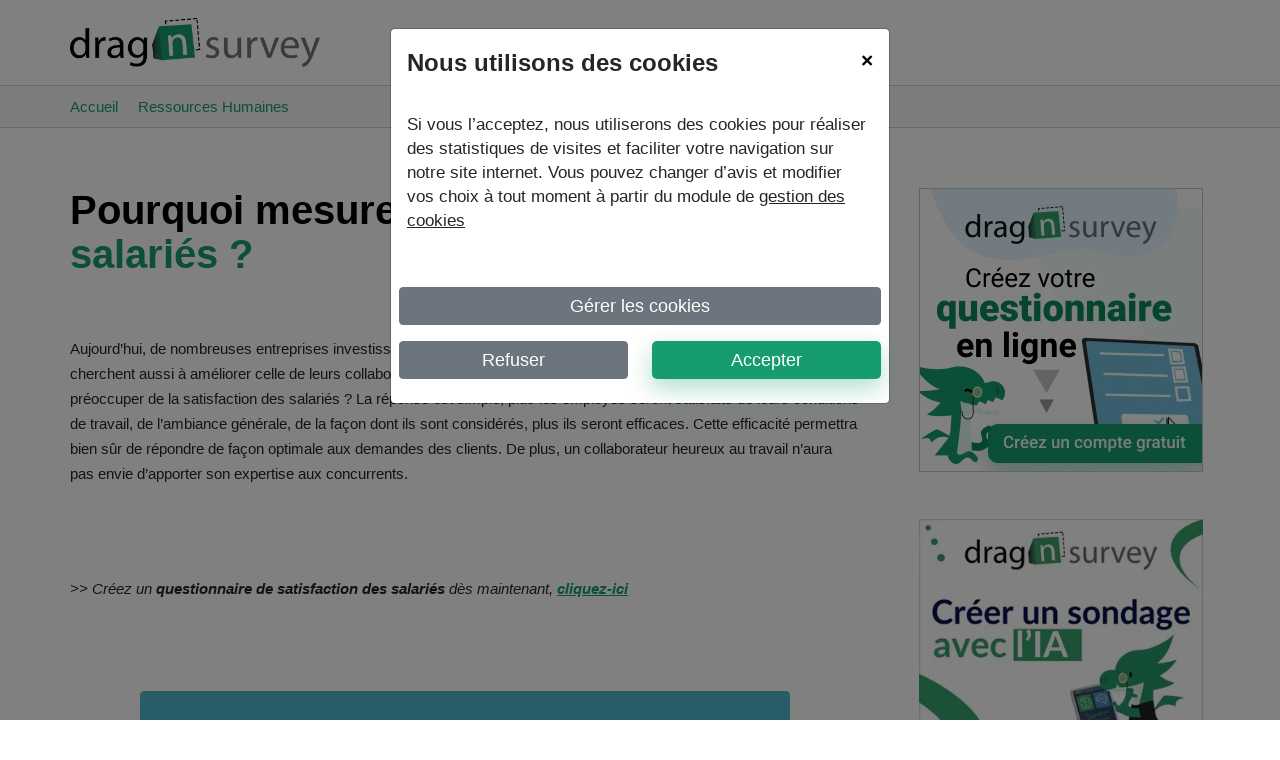

--- FILE ---
content_type: text/html; charset=UTF-8
request_url: https://www.dragnsurvey.com/blog/pourquoi-mesurer-la-satisfaction-des-salaries/
body_size: 20390
content:
<!DOCTYPE html>
<html lang="fr-FR">

<head>
	
	<meta charset="UTF-8">
	<meta name="viewport" content="width=device-width, initial-scale=1, minimum-scale=1">
	<link rel="profile" href="http://gmpg.org/xfn/11">
			<link rel="pingback" href="https://www.dragnsurvey.com/blog/xmlrpc.php">
		<meta name='robots' content='index, follow, max-image-preview:large, max-snippet:-1, max-video-preview:-1' />

	<!-- This site is optimized with the Yoast SEO Premium plugin v26.7 (Yoast SEO v26.7) - https://yoast.com/wordpress/plugins/seo/ -->
	<title>Pourquoi mesurer la satisfaction des salariés ? - Drag&#039;n Survey</title>
	<link rel="canonical" href="https://www.dragnsurvey.com/blog/pourquoi-mesurer-la-satisfaction-des-salaries/" />
	<meta property="og:locale" content="fr_FR" />
	<meta property="og:type" content="article" />
	<meta property="og:title" content="Pourquoi mesurer la satisfaction des salariés ?" />
	<meta property="og:description" content="Aujourd’hui, de nombreuses entreprises investissent dans la satisfaction de leurs clients. Mais ce n’est pas tout, elles cherchent aussi à améliorer celle de leurs collaborateurs et mettent en place des outils pour la mesurer. Pourquoi se préoccuper de la satisfaction des salariés ? La réponse est simple, plus les employés seront satisfaits de leurs conditions&hellip;&nbsp;Lire la suite &raquo;Pourquoi mesurer la satisfaction  des salariés ?" />
	<meta property="og:url" content="https://www.dragnsurvey.com/blog/pourquoi-mesurer-la-satisfaction-des-salaries/" />
	<meta property="og:site_name" content="Drag&#039;n Survey" />
	<meta property="article:publisher" content="https://www.facebook.com/DragnSurvey/" />
	<meta property="article:published_time" content="2019-01-17T20:50:08+00:00" />
	<meta property="article:modified_time" content="2026-01-21T10:05:44+00:00" />
	<meta property="og:image" content="https://www.dragnsurvey.com/blog/wp-content/uploads/2021/06/creer-questionnaire-en-ligne-sondage-quiz.png" />
	<meta name="author" content="root" />
	<meta name="twitter:card" content="summary_large_image" />
	<meta name="twitter:creator" content="@DragnSurvey" />
	<meta name="twitter:site" content="@DragnSurvey" />
	<meta name="twitter:label1" content="Écrit par" />
	<meta name="twitter:data1" content="root" />
	<meta name="twitter:label2" content="Durée de lecture estimée" />
	<meta name="twitter:data2" content="7 minutes" />
	<script type="application/ld+json" class="yoast-schema-graph">{"@context":"https://schema.org","@graph":[{"@type":"Article","@id":"https://www.dragnsurvey.com/blog/pourquoi-mesurer-la-satisfaction-des-salaries/#article","isPartOf":{"@id":"https://www.dragnsurvey.com/blog/pourquoi-mesurer-la-satisfaction-des-salaries/"},"author":{"name":"root","@id":"https://www.dragnsurvey.com/blog/#/schema/person/cf51812fe9412da599e4b38df3779eb7"},"headline":"Pourquoi mesurer la satisfaction des salariés ?","datePublished":"2019-01-17T20:50:08+00:00","dateModified":"2026-01-21T10:05:44+00:00","mainEntityOfPage":{"@id":"https://www.dragnsurvey.com/blog/pourquoi-mesurer-la-satisfaction-des-salaries/"},"wordCount":1258,"commentCount":0,"publisher":{"@id":"https://www.dragnsurvey.com/blog/#organization"},"image":{"@id":"https://www.dragnsurvey.com/blog/pourquoi-mesurer-la-satisfaction-des-salaries/#primaryimage"},"thumbnailUrl":"https://www.dragnsurvey.com/blog/wp-content/uploads/2021/06/creer-questionnaire-en-ligne-sondage-quiz.png","articleSection":["Ressources Humaines"],"inLanguage":"fr-FR","potentialAction":[{"@type":"CommentAction","name":"Comment","target":["https://www.dragnsurvey.com/blog/pourquoi-mesurer-la-satisfaction-des-salaries/#respond"]}]},{"@type":"WebPage","@id":"https://www.dragnsurvey.com/blog/pourquoi-mesurer-la-satisfaction-des-salaries/","url":"https://www.dragnsurvey.com/blog/pourquoi-mesurer-la-satisfaction-des-salaries/","name":"Pourquoi mesurer la satisfaction des salariés ? - Drag&#039;n Survey","isPartOf":{"@id":"https://www.dragnsurvey.com/blog/#website"},"primaryImageOfPage":{"@id":"https://www.dragnsurvey.com/blog/pourquoi-mesurer-la-satisfaction-des-salaries/#primaryimage"},"image":{"@id":"https://www.dragnsurvey.com/blog/pourquoi-mesurer-la-satisfaction-des-salaries/#primaryimage"},"thumbnailUrl":"https://www.dragnsurvey.com/blog/wp-content/uploads/2021/06/creer-questionnaire-en-ligne-sondage-quiz.png","datePublished":"2019-01-17T20:50:08+00:00","dateModified":"2026-01-21T10:05:44+00:00","breadcrumb":{"@id":"https://www.dragnsurvey.com/blog/pourquoi-mesurer-la-satisfaction-des-salaries/#breadcrumb"},"inLanguage":"fr-FR","potentialAction":[{"@type":"ReadAction","target":["https://www.dragnsurvey.com/blog/pourquoi-mesurer-la-satisfaction-des-salaries/"]}]},{"@type":"ImageObject","inLanguage":"fr-FR","@id":"https://www.dragnsurvey.com/blog/pourquoi-mesurer-la-satisfaction-des-salaries/#primaryimage","url":"https://www.dragnsurvey.com/blog/wp-content/uploads/2021/06/creer-questionnaire-en-ligne-sondage-quiz.png","contentUrl":"https://www.dragnsurvey.com/blog/wp-content/uploads/2021/06/creer-questionnaire-en-ligne-sondage-quiz.png","width":500,"height":200},{"@type":"BreadcrumbList","@id":"https://www.dragnsurvey.com/blog/pourquoi-mesurer-la-satisfaction-des-salaries/#breadcrumb","itemListElement":[{"@type":"ListItem","position":1,"name":"Accueil","item":"https://www.dragnsurvey.com/blog/"},{"@type":"ListItem","position":2,"name":"Pourquoi mesurer la satisfaction des salariés ?"}]},{"@type":"WebSite","@id":"https://www.dragnsurvey.com/blog/#website","url":"https://www.dragnsurvey.com/blog/","name":"Drag'n Survey","description":"Le blog","publisher":{"@id":"https://www.dragnsurvey.com/blog/#organization"},"potentialAction":[{"@type":"SearchAction","target":{"@type":"EntryPoint","urlTemplate":"https://www.dragnsurvey.com/blog/?s={search_term_string}"},"query-input":{"@type":"PropertyValueSpecification","valueRequired":true,"valueName":"search_term_string"}}],"inLanguage":"fr-FR"},{"@type":"Organization","@id":"https://www.dragnsurvey.com/blog/#organization","name":"Drag'n Survey","url":"https://www.dragnsurvey.com/blog/","logo":{"@type":"ImageObject","inLanguage":"fr-FR","@id":"https://www.dragnsurvey.com/blog/#/schema/logo/image/","url":"https://www.dragnsurvey.com/blog/wp-content/uploads/2025/12/logo-carre-3.jpg","contentUrl":"https://www.dragnsurvey.com/blog/wp-content/uploads/2025/12/logo-carre-3.jpg","width":282,"height":229,"caption":"Drag'n Survey"},"image":{"@id":"https://www.dragnsurvey.com/blog/#/schema/logo/image/"},"sameAs":["https://www.facebook.com/DragnSurvey/","https://x.com/DragnSurvey"]},{"@type":"Person","@id":"https://www.dragnsurvey.com/blog/#/schema/person/cf51812fe9412da599e4b38df3779eb7","name":"root","image":{"@type":"ImageObject","inLanguage":"fr-FR","@id":"https://www.dragnsurvey.com/blog/#/schema/person/image/","url":"https://secure.gravatar.com/avatar/664d1c22e98294df0551213b1edc00163ec4edf91397c9c51fbd4acde513b85e?s=96&d=mm&r=g","contentUrl":"https://secure.gravatar.com/avatar/664d1c22e98294df0551213b1edc00163ec4edf91397c9c51fbd4acde513b85e?s=96&d=mm&r=g","caption":"root"},"url":"https://www.dragnsurvey.com/blog/author/root/"}]}</script>
	<!-- / Yoast SEO Premium plugin. -->


<link rel='dns-prefetch' href='//www.googletagmanager.com' />
<link rel="alternate" type="application/rss+xml" title="Drag&#039;n Survey &raquo; Flux" href="https://www.dragnsurvey.com/blog/feed/" />
<link rel="alternate" type="application/rss+xml" title="Drag&#039;n Survey &raquo; Flux des commentaires" href="https://www.dragnsurvey.com/blog/comments/feed/" />
<link rel="alternate" type="application/rss+xml" title="Drag&#039;n Survey &raquo; Pourquoi mesurer la satisfaction   des salariés ? Flux des commentaires" href="https://www.dragnsurvey.com/blog/pourquoi-mesurer-la-satisfaction-des-salaries/feed/" />
<link rel="alternate" title="oEmbed (JSON)" type="application/json+oembed" href="https://www.dragnsurvey.com/blog/wp-json/oembed/1.0/embed?url=https%3A%2F%2Fwww.dragnsurvey.com%2Fblog%2Fpourquoi-mesurer-la-satisfaction-des-salaries%2F" />
<link rel="alternate" title="oEmbed (XML)" type="text/xml+oembed" href="https://www.dragnsurvey.com/blog/wp-json/oembed/1.0/embed?url=https%3A%2F%2Fwww.dragnsurvey.com%2Fblog%2Fpourquoi-mesurer-la-satisfaction-des-salaries%2F&#038;format=xml" />
<style id='wp-img-auto-sizes-contain-inline-css'>
img:is([sizes=auto i],[sizes^="auto," i]){contain-intrinsic-size:3000px 1500px}
/*# sourceURL=wp-img-auto-sizes-contain-inline-css */
</style>
<style id='wp-emoji-styles-inline-css'>

	img.wp-smiley, img.emoji {
		display: inline !important;
		border: none !important;
		box-shadow: none !important;
		height: 1em !important;
		width: 1em !important;
		margin: 0 0.07em !important;
		vertical-align: -0.1em !important;
		background: none !important;
		padding: 0 !important;
	}
/*# sourceURL=wp-emoji-styles-inline-css */
</style>
<style id='wp-block-library-inline-css'>
:root{--wp-block-synced-color:#7a00df;--wp-block-synced-color--rgb:122,0,223;--wp-bound-block-color:var(--wp-block-synced-color);--wp-editor-canvas-background:#ddd;--wp-admin-theme-color:#007cba;--wp-admin-theme-color--rgb:0,124,186;--wp-admin-theme-color-darker-10:#006ba1;--wp-admin-theme-color-darker-10--rgb:0,107,160.5;--wp-admin-theme-color-darker-20:#005a87;--wp-admin-theme-color-darker-20--rgb:0,90,135;--wp-admin-border-width-focus:2px}@media (min-resolution:192dpi){:root{--wp-admin-border-width-focus:1.5px}}.wp-element-button{cursor:pointer}:root .has-very-light-gray-background-color{background-color:#eee}:root .has-very-dark-gray-background-color{background-color:#313131}:root .has-very-light-gray-color{color:#eee}:root .has-very-dark-gray-color{color:#313131}:root .has-vivid-green-cyan-to-vivid-cyan-blue-gradient-background{background:linear-gradient(135deg,#00d084,#0693e3)}:root .has-purple-crush-gradient-background{background:linear-gradient(135deg,#34e2e4,#4721fb 50%,#ab1dfe)}:root .has-hazy-dawn-gradient-background{background:linear-gradient(135deg,#faaca8,#dad0ec)}:root .has-subdued-olive-gradient-background{background:linear-gradient(135deg,#fafae1,#67a671)}:root .has-atomic-cream-gradient-background{background:linear-gradient(135deg,#fdd79a,#004a59)}:root .has-nightshade-gradient-background{background:linear-gradient(135deg,#330968,#31cdcf)}:root .has-midnight-gradient-background{background:linear-gradient(135deg,#020381,#2874fc)}:root{--wp--preset--font-size--normal:16px;--wp--preset--font-size--huge:42px}.has-regular-font-size{font-size:1em}.has-larger-font-size{font-size:2.625em}.has-normal-font-size{font-size:var(--wp--preset--font-size--normal)}.has-huge-font-size{font-size:var(--wp--preset--font-size--huge)}.has-text-align-center{text-align:center}.has-text-align-left{text-align:left}.has-text-align-right{text-align:right}.has-fit-text{white-space:nowrap!important}#end-resizable-editor-section{display:none}.aligncenter{clear:both}.items-justified-left{justify-content:flex-start}.items-justified-center{justify-content:center}.items-justified-right{justify-content:flex-end}.items-justified-space-between{justify-content:space-between}.screen-reader-text{border:0;clip-path:inset(50%);height:1px;margin:-1px;overflow:hidden;padding:0;position:absolute;width:1px;word-wrap:normal!important}.screen-reader-text:focus{background-color:#ddd;clip-path:none;color:#444;display:block;font-size:1em;height:auto;left:5px;line-height:normal;padding:15px 23px 14px;text-decoration:none;top:5px;width:auto;z-index:100000}html :where(.has-border-color){border-style:solid}html :where([style*=border-top-color]){border-top-style:solid}html :where([style*=border-right-color]){border-right-style:solid}html :where([style*=border-bottom-color]){border-bottom-style:solid}html :where([style*=border-left-color]){border-left-style:solid}html :where([style*=border-width]){border-style:solid}html :where([style*=border-top-width]){border-top-style:solid}html :where([style*=border-right-width]){border-right-style:solid}html :where([style*=border-bottom-width]){border-bottom-style:solid}html :where([style*=border-left-width]){border-left-style:solid}html :where(img[class*=wp-image-]){height:auto;max-width:100%}:where(figure){margin:0 0 1em}html :where(.is-position-sticky){--wp-admin--admin-bar--position-offset:var(--wp-admin--admin-bar--height,0px)}@media screen and (max-width:600px){html :where(.is-position-sticky){--wp-admin--admin-bar--position-offset:0px}}

/*# sourceURL=wp-block-library-inline-css */
</style><style id='wp-block-image-inline-css'>
.wp-block-image>a,.wp-block-image>figure>a{display:inline-block}.wp-block-image img{box-sizing:border-box;height:auto;max-width:100%;vertical-align:bottom}@media not (prefers-reduced-motion){.wp-block-image img.hide{visibility:hidden}.wp-block-image img.show{animation:show-content-image .4s}}.wp-block-image[style*=border-radius] img,.wp-block-image[style*=border-radius]>a{border-radius:inherit}.wp-block-image.has-custom-border img{box-sizing:border-box}.wp-block-image.aligncenter{text-align:center}.wp-block-image.alignfull>a,.wp-block-image.alignwide>a{width:100%}.wp-block-image.alignfull img,.wp-block-image.alignwide img{height:auto;width:100%}.wp-block-image .aligncenter,.wp-block-image .alignleft,.wp-block-image .alignright,.wp-block-image.aligncenter,.wp-block-image.alignleft,.wp-block-image.alignright{display:table}.wp-block-image .aligncenter>figcaption,.wp-block-image .alignleft>figcaption,.wp-block-image .alignright>figcaption,.wp-block-image.aligncenter>figcaption,.wp-block-image.alignleft>figcaption,.wp-block-image.alignright>figcaption{caption-side:bottom;display:table-caption}.wp-block-image .alignleft{float:left;margin:.5em 1em .5em 0}.wp-block-image .alignright{float:right;margin:.5em 0 .5em 1em}.wp-block-image .aligncenter{margin-left:auto;margin-right:auto}.wp-block-image :where(figcaption){margin-bottom:1em;margin-top:.5em}.wp-block-image.is-style-circle-mask img{border-radius:9999px}@supports ((-webkit-mask-image:none) or (mask-image:none)) or (-webkit-mask-image:none){.wp-block-image.is-style-circle-mask img{border-radius:0;-webkit-mask-image:url('data:image/svg+xml;utf8,<svg viewBox="0 0 100 100" xmlns="http://www.w3.org/2000/svg"><circle cx="50" cy="50" r="50"/></svg>');mask-image:url('data:image/svg+xml;utf8,<svg viewBox="0 0 100 100" xmlns="http://www.w3.org/2000/svg"><circle cx="50" cy="50" r="50"/></svg>');mask-mode:alpha;-webkit-mask-position:center;mask-position:center;-webkit-mask-repeat:no-repeat;mask-repeat:no-repeat;-webkit-mask-size:contain;mask-size:contain}}:root :where(.wp-block-image.is-style-rounded img,.wp-block-image .is-style-rounded img){border-radius:9999px}.wp-block-image figure{margin:0}.wp-lightbox-container{display:flex;flex-direction:column;position:relative}.wp-lightbox-container img{cursor:zoom-in}.wp-lightbox-container img:hover+button{opacity:1}.wp-lightbox-container button{align-items:center;backdrop-filter:blur(16px) saturate(180%);background-color:#5a5a5a40;border:none;border-radius:4px;cursor:zoom-in;display:flex;height:20px;justify-content:center;opacity:0;padding:0;position:absolute;right:16px;text-align:center;top:16px;width:20px;z-index:100}@media not (prefers-reduced-motion){.wp-lightbox-container button{transition:opacity .2s ease}}.wp-lightbox-container button:focus-visible{outline:3px auto #5a5a5a40;outline:3px auto -webkit-focus-ring-color;outline-offset:3px}.wp-lightbox-container button:hover{cursor:pointer;opacity:1}.wp-lightbox-container button:focus{opacity:1}.wp-lightbox-container button:focus,.wp-lightbox-container button:hover,.wp-lightbox-container button:not(:hover):not(:active):not(.has-background){background-color:#5a5a5a40;border:none}.wp-lightbox-overlay{box-sizing:border-box;cursor:zoom-out;height:100vh;left:0;overflow:hidden;position:fixed;top:0;visibility:hidden;width:100%;z-index:100000}.wp-lightbox-overlay .close-button{align-items:center;cursor:pointer;display:flex;justify-content:center;min-height:40px;min-width:40px;padding:0;position:absolute;right:calc(env(safe-area-inset-right) + 16px);top:calc(env(safe-area-inset-top) + 16px);z-index:5000000}.wp-lightbox-overlay .close-button:focus,.wp-lightbox-overlay .close-button:hover,.wp-lightbox-overlay .close-button:not(:hover):not(:active):not(.has-background){background:none;border:none}.wp-lightbox-overlay .lightbox-image-container{height:var(--wp--lightbox-container-height);left:50%;overflow:hidden;position:absolute;top:50%;transform:translate(-50%,-50%);transform-origin:top left;width:var(--wp--lightbox-container-width);z-index:9999999999}.wp-lightbox-overlay .wp-block-image{align-items:center;box-sizing:border-box;display:flex;height:100%;justify-content:center;margin:0;position:relative;transform-origin:0 0;width:100%;z-index:3000000}.wp-lightbox-overlay .wp-block-image img{height:var(--wp--lightbox-image-height);min-height:var(--wp--lightbox-image-height);min-width:var(--wp--lightbox-image-width);width:var(--wp--lightbox-image-width)}.wp-lightbox-overlay .wp-block-image figcaption{display:none}.wp-lightbox-overlay button{background:none;border:none}.wp-lightbox-overlay .scrim{background-color:#fff;height:100%;opacity:.9;position:absolute;width:100%;z-index:2000000}.wp-lightbox-overlay.active{visibility:visible}@media not (prefers-reduced-motion){.wp-lightbox-overlay.active{animation:turn-on-visibility .25s both}.wp-lightbox-overlay.active img{animation:turn-on-visibility .35s both}.wp-lightbox-overlay.show-closing-animation:not(.active){animation:turn-off-visibility .35s both}.wp-lightbox-overlay.show-closing-animation:not(.active) img{animation:turn-off-visibility .25s both}.wp-lightbox-overlay.zoom.active{animation:none;opacity:1;visibility:visible}.wp-lightbox-overlay.zoom.active .lightbox-image-container{animation:lightbox-zoom-in .4s}.wp-lightbox-overlay.zoom.active .lightbox-image-container img{animation:none}.wp-lightbox-overlay.zoom.active .scrim{animation:turn-on-visibility .4s forwards}.wp-lightbox-overlay.zoom.show-closing-animation:not(.active){animation:none}.wp-lightbox-overlay.zoom.show-closing-animation:not(.active) .lightbox-image-container{animation:lightbox-zoom-out .4s}.wp-lightbox-overlay.zoom.show-closing-animation:not(.active) .lightbox-image-container img{animation:none}.wp-lightbox-overlay.zoom.show-closing-animation:not(.active) .scrim{animation:turn-off-visibility .4s forwards}}@keyframes show-content-image{0%{visibility:hidden}99%{visibility:hidden}to{visibility:visible}}@keyframes turn-on-visibility{0%{opacity:0}to{opacity:1}}@keyframes turn-off-visibility{0%{opacity:1;visibility:visible}99%{opacity:0;visibility:visible}to{opacity:0;visibility:hidden}}@keyframes lightbox-zoom-in{0%{transform:translate(calc((-100vw + var(--wp--lightbox-scrollbar-width))/2 + var(--wp--lightbox-initial-left-position)),calc(-50vh + var(--wp--lightbox-initial-top-position))) scale(var(--wp--lightbox-scale))}to{transform:translate(-50%,-50%) scale(1)}}@keyframes lightbox-zoom-out{0%{transform:translate(-50%,-50%) scale(1);visibility:visible}99%{visibility:visible}to{transform:translate(calc((-100vw + var(--wp--lightbox-scrollbar-width))/2 + var(--wp--lightbox-initial-left-position)),calc(-50vh + var(--wp--lightbox-initial-top-position))) scale(var(--wp--lightbox-scale));visibility:hidden}}
/*# sourceURL=https://www.dragnsurvey.com/blog/wp-includes/blocks/image/style.min.css */
</style>
<style id='wp-block-list-inline-css'>
ol,ul{box-sizing:border-box}:root :where(.wp-block-list.has-background){padding:1.25em 2.375em}
/*# sourceURL=https://www.dragnsurvey.com/blog/wp-includes/blocks/list/style.min.css */
</style>
<style id='wp-block-spacer-inline-css'>
.wp-block-spacer{clear:both}
/*# sourceURL=https://www.dragnsurvey.com/blog/wp-includes/blocks/spacer/style.min.css */
</style>
<style id='global-styles-inline-css'>
:root{--wp--preset--aspect-ratio--square: 1;--wp--preset--aspect-ratio--4-3: 4/3;--wp--preset--aspect-ratio--3-4: 3/4;--wp--preset--aspect-ratio--3-2: 3/2;--wp--preset--aspect-ratio--2-3: 2/3;--wp--preset--aspect-ratio--16-9: 16/9;--wp--preset--aspect-ratio--9-16: 9/16;--wp--preset--color--black: #000000;--wp--preset--color--cyan-bluish-gray: #abb8c3;--wp--preset--color--white: #ffffff;--wp--preset--color--pale-pink: #f78da7;--wp--preset--color--vivid-red: #cf2e2e;--wp--preset--color--luminous-vivid-orange: #ff6900;--wp--preset--color--luminous-vivid-amber: #fcb900;--wp--preset--color--light-green-cyan: #7bdcb5;--wp--preset--color--vivid-green-cyan: #00d084;--wp--preset--color--pale-cyan-blue: #8ed1fc;--wp--preset--color--vivid-cyan-blue: #0693e3;--wp--preset--color--vivid-purple: #9b51e0;--wp--preset--color--neve-link-color: var(--nv-primary-accent);--wp--preset--color--neve-link-hover-color: var(--nv-secondary-accent);--wp--preset--color--nv-site-bg: var(--nv-site-bg);--wp--preset--color--nv-light-bg: var(--nv-light-bg);--wp--preset--color--nv-dark-bg: var(--nv-dark-bg);--wp--preset--color--neve-text-color: var(--nv-text-color);--wp--preset--color--nv-text-dark-bg: var(--nv-text-dark-bg);--wp--preset--color--nv-c-1: var(--nv-c-1);--wp--preset--color--nv-c-2: var(--nv-c-2);--wp--preset--gradient--vivid-cyan-blue-to-vivid-purple: linear-gradient(135deg,rgb(6,147,227) 0%,rgb(155,81,224) 100%);--wp--preset--gradient--light-green-cyan-to-vivid-green-cyan: linear-gradient(135deg,rgb(122,220,180) 0%,rgb(0,208,130) 100%);--wp--preset--gradient--luminous-vivid-amber-to-luminous-vivid-orange: linear-gradient(135deg,rgb(252,185,0) 0%,rgb(255,105,0) 100%);--wp--preset--gradient--luminous-vivid-orange-to-vivid-red: linear-gradient(135deg,rgb(255,105,0) 0%,rgb(207,46,46) 100%);--wp--preset--gradient--very-light-gray-to-cyan-bluish-gray: linear-gradient(135deg,rgb(238,238,238) 0%,rgb(169,184,195) 100%);--wp--preset--gradient--cool-to-warm-spectrum: linear-gradient(135deg,rgb(74,234,220) 0%,rgb(151,120,209) 20%,rgb(207,42,186) 40%,rgb(238,44,130) 60%,rgb(251,105,98) 80%,rgb(254,248,76) 100%);--wp--preset--gradient--blush-light-purple: linear-gradient(135deg,rgb(255,206,236) 0%,rgb(152,150,240) 100%);--wp--preset--gradient--blush-bordeaux: linear-gradient(135deg,rgb(254,205,165) 0%,rgb(254,45,45) 50%,rgb(107,0,62) 100%);--wp--preset--gradient--luminous-dusk: linear-gradient(135deg,rgb(255,203,112) 0%,rgb(199,81,192) 50%,rgb(65,88,208) 100%);--wp--preset--gradient--pale-ocean: linear-gradient(135deg,rgb(255,245,203) 0%,rgb(182,227,212) 50%,rgb(51,167,181) 100%);--wp--preset--gradient--electric-grass: linear-gradient(135deg,rgb(202,248,128) 0%,rgb(113,206,126) 100%);--wp--preset--gradient--midnight: linear-gradient(135deg,rgb(2,3,129) 0%,rgb(40,116,252) 100%);--wp--preset--font-size--small: 13px;--wp--preset--font-size--medium: 20px;--wp--preset--font-size--large: 36px;--wp--preset--font-size--x-large: 42px;--wp--preset--spacing--20: 0.44rem;--wp--preset--spacing--30: 0.67rem;--wp--preset--spacing--40: 1rem;--wp--preset--spacing--50: 1.5rem;--wp--preset--spacing--60: 2.25rem;--wp--preset--spacing--70: 3.38rem;--wp--preset--spacing--80: 5.06rem;--wp--preset--shadow--natural: 6px 6px 9px rgba(0, 0, 0, 0.2);--wp--preset--shadow--deep: 12px 12px 50px rgba(0, 0, 0, 0.4);--wp--preset--shadow--sharp: 6px 6px 0px rgba(0, 0, 0, 0.2);--wp--preset--shadow--outlined: 6px 6px 0px -3px rgb(255, 255, 255), 6px 6px rgb(0, 0, 0);--wp--preset--shadow--crisp: 6px 6px 0px rgb(0, 0, 0);}:where(.is-layout-flex){gap: 0.5em;}:where(.is-layout-grid){gap: 0.5em;}body .is-layout-flex{display: flex;}.is-layout-flex{flex-wrap: wrap;align-items: center;}.is-layout-flex > :is(*, div){margin: 0;}body .is-layout-grid{display: grid;}.is-layout-grid > :is(*, div){margin: 0;}:where(.wp-block-columns.is-layout-flex){gap: 2em;}:where(.wp-block-columns.is-layout-grid){gap: 2em;}:where(.wp-block-post-template.is-layout-flex){gap: 1.25em;}:where(.wp-block-post-template.is-layout-grid){gap: 1.25em;}.has-black-color{color: var(--wp--preset--color--black) !important;}.has-cyan-bluish-gray-color{color: var(--wp--preset--color--cyan-bluish-gray) !important;}.has-white-color{color: var(--wp--preset--color--white) !important;}.has-pale-pink-color{color: var(--wp--preset--color--pale-pink) !important;}.has-vivid-red-color{color: var(--wp--preset--color--vivid-red) !important;}.has-luminous-vivid-orange-color{color: var(--wp--preset--color--luminous-vivid-orange) !important;}.has-luminous-vivid-amber-color{color: var(--wp--preset--color--luminous-vivid-amber) !important;}.has-light-green-cyan-color{color: var(--wp--preset--color--light-green-cyan) !important;}.has-vivid-green-cyan-color{color: var(--wp--preset--color--vivid-green-cyan) !important;}.has-pale-cyan-blue-color{color: var(--wp--preset--color--pale-cyan-blue) !important;}.has-vivid-cyan-blue-color{color: var(--wp--preset--color--vivid-cyan-blue) !important;}.has-vivid-purple-color{color: var(--wp--preset--color--vivid-purple) !important;}.has-neve-link-color-color{color: var(--wp--preset--color--neve-link-color) !important;}.has-neve-link-hover-color-color{color: var(--wp--preset--color--neve-link-hover-color) !important;}.has-nv-site-bg-color{color: var(--wp--preset--color--nv-site-bg) !important;}.has-nv-light-bg-color{color: var(--wp--preset--color--nv-light-bg) !important;}.has-nv-dark-bg-color{color: var(--wp--preset--color--nv-dark-bg) !important;}.has-neve-text-color-color{color: var(--wp--preset--color--neve-text-color) !important;}.has-nv-text-dark-bg-color{color: var(--wp--preset--color--nv-text-dark-bg) !important;}.has-nv-c-1-color{color: var(--wp--preset--color--nv-c-1) !important;}.has-nv-c-2-color{color: var(--wp--preset--color--nv-c-2) !important;}.has-black-background-color{background-color: var(--wp--preset--color--black) !important;}.has-cyan-bluish-gray-background-color{background-color: var(--wp--preset--color--cyan-bluish-gray) !important;}.has-white-background-color{background-color: var(--wp--preset--color--white) !important;}.has-pale-pink-background-color{background-color: var(--wp--preset--color--pale-pink) !important;}.has-vivid-red-background-color{background-color: var(--wp--preset--color--vivid-red) !important;}.has-luminous-vivid-orange-background-color{background-color: var(--wp--preset--color--luminous-vivid-orange) !important;}.has-luminous-vivid-amber-background-color{background-color: var(--wp--preset--color--luminous-vivid-amber) !important;}.has-light-green-cyan-background-color{background-color: var(--wp--preset--color--light-green-cyan) !important;}.has-vivid-green-cyan-background-color{background-color: var(--wp--preset--color--vivid-green-cyan) !important;}.has-pale-cyan-blue-background-color{background-color: var(--wp--preset--color--pale-cyan-blue) !important;}.has-vivid-cyan-blue-background-color{background-color: var(--wp--preset--color--vivid-cyan-blue) !important;}.has-vivid-purple-background-color{background-color: var(--wp--preset--color--vivid-purple) !important;}.has-neve-link-color-background-color{background-color: var(--wp--preset--color--neve-link-color) !important;}.has-neve-link-hover-color-background-color{background-color: var(--wp--preset--color--neve-link-hover-color) !important;}.has-nv-site-bg-background-color{background-color: var(--wp--preset--color--nv-site-bg) !important;}.has-nv-light-bg-background-color{background-color: var(--wp--preset--color--nv-light-bg) !important;}.has-nv-dark-bg-background-color{background-color: var(--wp--preset--color--nv-dark-bg) !important;}.has-neve-text-color-background-color{background-color: var(--wp--preset--color--neve-text-color) !important;}.has-nv-text-dark-bg-background-color{background-color: var(--wp--preset--color--nv-text-dark-bg) !important;}.has-nv-c-1-background-color{background-color: var(--wp--preset--color--nv-c-1) !important;}.has-nv-c-2-background-color{background-color: var(--wp--preset--color--nv-c-2) !important;}.has-black-border-color{border-color: var(--wp--preset--color--black) !important;}.has-cyan-bluish-gray-border-color{border-color: var(--wp--preset--color--cyan-bluish-gray) !important;}.has-white-border-color{border-color: var(--wp--preset--color--white) !important;}.has-pale-pink-border-color{border-color: var(--wp--preset--color--pale-pink) !important;}.has-vivid-red-border-color{border-color: var(--wp--preset--color--vivid-red) !important;}.has-luminous-vivid-orange-border-color{border-color: var(--wp--preset--color--luminous-vivid-orange) !important;}.has-luminous-vivid-amber-border-color{border-color: var(--wp--preset--color--luminous-vivid-amber) !important;}.has-light-green-cyan-border-color{border-color: var(--wp--preset--color--light-green-cyan) !important;}.has-vivid-green-cyan-border-color{border-color: var(--wp--preset--color--vivid-green-cyan) !important;}.has-pale-cyan-blue-border-color{border-color: var(--wp--preset--color--pale-cyan-blue) !important;}.has-vivid-cyan-blue-border-color{border-color: var(--wp--preset--color--vivid-cyan-blue) !important;}.has-vivid-purple-border-color{border-color: var(--wp--preset--color--vivid-purple) !important;}.has-neve-link-color-border-color{border-color: var(--wp--preset--color--neve-link-color) !important;}.has-neve-link-hover-color-border-color{border-color: var(--wp--preset--color--neve-link-hover-color) !important;}.has-nv-site-bg-border-color{border-color: var(--wp--preset--color--nv-site-bg) !important;}.has-nv-light-bg-border-color{border-color: var(--wp--preset--color--nv-light-bg) !important;}.has-nv-dark-bg-border-color{border-color: var(--wp--preset--color--nv-dark-bg) !important;}.has-neve-text-color-border-color{border-color: var(--wp--preset--color--neve-text-color) !important;}.has-nv-text-dark-bg-border-color{border-color: var(--wp--preset--color--nv-text-dark-bg) !important;}.has-nv-c-1-border-color{border-color: var(--wp--preset--color--nv-c-1) !important;}.has-nv-c-2-border-color{border-color: var(--wp--preset--color--nv-c-2) !important;}.has-vivid-cyan-blue-to-vivid-purple-gradient-background{background: var(--wp--preset--gradient--vivid-cyan-blue-to-vivid-purple) !important;}.has-light-green-cyan-to-vivid-green-cyan-gradient-background{background: var(--wp--preset--gradient--light-green-cyan-to-vivid-green-cyan) !important;}.has-luminous-vivid-amber-to-luminous-vivid-orange-gradient-background{background: var(--wp--preset--gradient--luminous-vivid-amber-to-luminous-vivid-orange) !important;}.has-luminous-vivid-orange-to-vivid-red-gradient-background{background: var(--wp--preset--gradient--luminous-vivid-orange-to-vivid-red) !important;}.has-very-light-gray-to-cyan-bluish-gray-gradient-background{background: var(--wp--preset--gradient--very-light-gray-to-cyan-bluish-gray) !important;}.has-cool-to-warm-spectrum-gradient-background{background: var(--wp--preset--gradient--cool-to-warm-spectrum) !important;}.has-blush-light-purple-gradient-background{background: var(--wp--preset--gradient--blush-light-purple) !important;}.has-blush-bordeaux-gradient-background{background: var(--wp--preset--gradient--blush-bordeaux) !important;}.has-luminous-dusk-gradient-background{background: var(--wp--preset--gradient--luminous-dusk) !important;}.has-pale-ocean-gradient-background{background: var(--wp--preset--gradient--pale-ocean) !important;}.has-electric-grass-gradient-background{background: var(--wp--preset--gradient--electric-grass) !important;}.has-midnight-gradient-background{background: var(--wp--preset--gradient--midnight) !important;}.has-small-font-size{font-size: var(--wp--preset--font-size--small) !important;}.has-medium-font-size{font-size: var(--wp--preset--font-size--medium) !important;}.has-large-font-size{font-size: var(--wp--preset--font-size--large) !important;}.has-x-large-font-size{font-size: var(--wp--preset--font-size--x-large) !important;}
/*# sourceURL=global-styles-inline-css */
</style>

<style id='classic-theme-styles-inline-css'>
/*! This file is auto-generated */
.wp-block-button__link{color:#fff;background-color:#32373c;border-radius:9999px;box-shadow:none;text-decoration:none;padding:calc(.667em + 2px) calc(1.333em + 2px);font-size:1.125em}.wp-block-file__button{background:#32373c;color:#fff;text-decoration:none}
/*# sourceURL=/wp-includes/css/classic-themes.min.css */
</style>
<link rel='stylesheet' id='juiz_sps_styles-css' href='https://www.dragnsurvey.com/blog/wp-content/plugins/juiz-social-post-sharer/skins/5/style.min.css?ver=2.3.4' media='all' />
<link rel='stylesheet' id='juiz_sps_modal_styles-css' href='https://www.dragnsurvey.com/blog/wp-content/plugins/juiz-social-post-sharer/assets/css/juiz-social-post-sharer-modal.min.css?ver=2.3.4' media="print" onload="this.onload=null;this.media='all'" /><noscript><link rel="stylesheet" media="all" href="https://www.dragnsurvey.com/blog/wp-content/plugins/juiz-social-post-sharer/assets/css/juiz-social-post-sharer-modal.min.css?ver=2.3.4"></noscript>
<link rel='stylesheet' id='neve-style-css' href='https://www.dragnsurvey.com/blog/wp-content/themes/neve/style-main-new.min.css?ver=4.2.1' media='all' />
<style id='neve-style-inline-css'>
.is-menu-sidebar .header-menu-sidebar { visibility: visible; }.is-menu-sidebar.menu_sidebar_slide_left .header-menu-sidebar { transform: translate3d(0, 0, 0); left: 0; }.is-menu-sidebar.menu_sidebar_slide_right .header-menu-sidebar { transform: translate3d(0, 0, 0); right: 0; }.is-menu-sidebar.menu_sidebar_pull_right .header-menu-sidebar, .is-menu-sidebar.menu_sidebar_pull_left .header-menu-sidebar { transform: translateX(0); }.is-menu-sidebar.menu_sidebar_dropdown .header-menu-sidebar { height: auto; }.is-menu-sidebar.menu_sidebar_dropdown .header-menu-sidebar-inner { max-height: 400px; padding: 20px 0; }.is-menu-sidebar.menu_sidebar_full_canvas .header-menu-sidebar { opacity: 1; }.header-menu-sidebar .menu-item-nav-search:not(.floating) { pointer-events: none; }.header-menu-sidebar .menu-item-nav-search .is-menu-sidebar { pointer-events: unset; }@media screen and (max-width: 960px) { .builder-item.cr .item--inner { --textalign: center; --justify: center; } }
.nv-meta-list li.meta:not(:last-child):after { content:"/" }.nv-meta-list .no-mobile{
			display:none;
		}.nv-meta-list li.last::after{
			content: ""!important;
		}@media (min-width: 769px) {
			.nv-meta-list .no-mobile {
				display: inline-block;
			}
			.nv-meta-list li.last:not(:last-child)::after {
		 		content: "/" !important;
			}
		}
 :root{ --container: 748px;--postwidth:100%; --primarybtnbg: var(--nv-primary-accent); --primarybtnhoverbg: var(--nv-primary-accent); --primarybtncolor: #fff; --secondarybtncolor: var(--nv-primary-accent); --primarybtnhovercolor: #fff; --secondarybtnhovercolor: var(--nv-primary-accent);--primarybtnborderradius:3px;--secondarybtnborderradius:3px;--secondarybtnborderwidth:3px;--btnpadding:13px 15px;--primarybtnpadding:13px 15px;--secondarybtnpadding:calc(13px - 3px) calc(15px - 3px); --bodyfontfamily: Arial,Helvetica,sans-serif; --bodyfontsize: 15px; --bodylineheight: 1.6; --bodyletterspacing: 0px; --bodyfontweight: 400; --h1fontsize: 36px; --h1fontweight: 700; --h1lineheight: 1.2; --h1letterspacing: 0px; --h1texttransform: none; --h2fontsize: 28px; --h2fontweight: 700; --h2lineheight: 1.3; --h2letterspacing: 0px; --h2texttransform: none; --h3fontsize: 24px; --h3fontweight: 700; --h3lineheight: 1.4; --h3letterspacing: 0px; --h3texttransform: none; --h4fontsize: 20px; --h4fontweight: 700; --h4lineheight: 1.6; --h4letterspacing: 0px; --h4texttransform: none; --h5fontsize: 16px; --h5fontweight: 700; --h5lineheight: 1.6; --h5letterspacing: 0px; --h5texttransform: none; --h6fontsize: 14px; --h6fontweight: 700; --h6lineheight: 1.6; --h6letterspacing: 0px; --h6texttransform: none;--formfieldborderwidth:2px;--formfieldborderradius:3px; --formfieldbgcolor: var(--nv-site-bg); --formfieldbordercolor: #dddddd; --formfieldcolor: var(--nv-text-color);--formfieldpadding:10px 12px; } .nv-index-posts{ --borderradius:0px; } .single-post-container .alignfull > [class*="__inner-container"], .single-post-container .alignwide > [class*="__inner-container"]{ max-width:718px } .nv-meta-list{ --avatarsize: 20px; } .single .nv-meta-list{ --avatarsize: 20px; } .nv-post-cover{ --height: 250px;--padding:40px 15px;--justify: flex-start; --textalign: left; --valign: center; } .nv-post-cover .nv-title-meta-wrap, .nv-page-title-wrap, .entry-header{ --textalign: left; } .nv-is-boxed.nv-title-meta-wrap{ --padding:40px 15px; --bgcolor: var(--nv-dark-bg); } .nv-overlay{ --opacity: 50; --blendmode: normal; } .nv-is-boxed.nv-comments-wrap{ --padding:20px; } .nv-is-boxed.comment-respond{ --padding:20px; } .single:not(.single-product), .page{ --c-vspace:0 0 0 0;; } .scroll-to-top{ --color: var(--nv-text-dark-bg);--padding:8px 10px; --borderradius: 3px; --bgcolor: #169c6e; --hovercolor: var(--nv-text-dark-bg); --hoverbgcolor: #169c6e;--size:16px; } .global-styled{ --bgcolor: var(--nv-site-bg); } .header-top{ --rowbcolor: var(--nv-light-bg); --color: var(--nv-text-color); --bgcolor: var(--nv-site-bg); } .header-main{ --rowbcolor: var(--nv-light-bg); --color: var(--nv-text-color); --bgcolor: var(--nv-site-bg); } .header-bottom{ --rowbcolor: var(--nv-light-bg); --color: var(--nv-text-color); --bgcolor: var(--nv-site-bg); } .header-menu-sidebar-bg{ --justify: flex-start; --textalign: left;--flexg: 1;--wrapdropdownwidth: auto; --color: var(--nv-text-color); --bgcolor: var(--nv-site-bg); } .header-menu-sidebar{ width: 360px; } .builder-item--logo{ --maxwidth: 120px; --fs: 24px;--padding:10px 0;--margin:0; --textalign: left;--justify: flex-start; } .builder-item--nav-icon,.header-menu-sidebar .close-sidebar-panel .navbar-toggle{ --borderradius:0; } .builder-item--nav-icon{ --label-margin:0 5px 0 0;;--padding:10px 15px;--margin:0; } .builder-item--primary-menu{ --hovercolor: var(--nv-secondary-accent); --hovertextcolor: var(--nv-text-color); --activecolor: var(--nv-primary-accent); --spacing: 20px; --height: 25px;--padding:0;--margin:0; --fontsize: 1em; --lineheight: 1.6; --letterspacing: 0px; --fontweight: 500; --texttransform: none; --iconsize: 1em; } .hfg-is-group.has-primary-menu .inherit-ff{ --inheritedfw: 500; } .footer-top-inner .row{ grid-template-columns:1fr 1fr 1fr; --valign: flex-start; } .footer-top{ --rowbcolor: var(--nv-light-bg); --color: var(--nv-text-color); --bgcolor: var(--nv-site-bg); } .footer-main-inner .row{ grid-template-columns:1fr 1fr 1fr; --valign: flex-start; } .footer-main{ --rowbcolor: var(--nv-light-bg); --color: var(--nv-text-color); --bgcolor: var(--nv-site-bg); } .footer-bottom-inner .row{ grid-template-columns:1fr 1fr 1fr; --valign: flex-start; } .footer-bottom{ --rowbcolor: var(--nv-light-bg); --color: var(--nv-text-dark-bg); --bgcolor: var(--nv-dark-bg); } @media(min-width: 576px){ :root{ --container: 992px;--postwidth:50%;--btnpadding:13px 15px;--primarybtnpadding:13px 15px;--secondarybtnpadding:calc(13px - 3px) calc(15px - 3px); --bodyfontsize: 16px; --bodylineheight: 1.6; --bodyletterspacing: 0px; --h1fontsize: 38px; --h1lineheight: 1.2; --h1letterspacing: 0px; --h2fontsize: 30px; --h2lineheight: 1.2; --h2letterspacing: 0px; --h3fontsize: 26px; --h3lineheight: 1.4; --h3letterspacing: 0px; --h4fontsize: 22px; --h4lineheight: 1.5; --h4letterspacing: 0px; --h5fontsize: 18px; --h5lineheight: 1.6; --h5letterspacing: 0px; --h6fontsize: 14px; --h6lineheight: 1.6; --h6letterspacing: 0px; } .single-post-container .alignfull > [class*="__inner-container"], .single-post-container .alignwide > [class*="__inner-container"]{ max-width:962px } .nv-meta-list{ --avatarsize: 20px; } .single .nv-meta-list{ --avatarsize: 20px; } .nv-post-cover{ --height: 320px;--padding:60px 30px;--justify: flex-start; --textalign: left; --valign: center; } .nv-post-cover .nv-title-meta-wrap, .nv-page-title-wrap, .entry-header{ --textalign: left; } .nv-is-boxed.nv-title-meta-wrap{ --padding:60px 30px; } .nv-is-boxed.nv-comments-wrap{ --padding:30px; } .nv-is-boxed.comment-respond{ --padding:30px; } .single:not(.single-product), .page{ --c-vspace:0 0 0 0;; } .scroll-to-top{ --padding:8px 10px;--size:16px; } .header-menu-sidebar-bg{ --justify: flex-start; --textalign: left;--flexg: 1;--wrapdropdownwidth: auto; } .header-menu-sidebar{ width: 360px; } .builder-item--logo{ --maxwidth: 120px; --fs: 24px;--padding:10px 0;--margin:0; --textalign: left;--justify: flex-start; } .builder-item--nav-icon{ --label-margin:0 5px 0 0;;--padding:10px 15px;--margin:0; } .builder-item--primary-menu{ --spacing: 20px; --height: 25px;--padding:0;--margin:0; --fontsize: 1em; --lineheight: 1.6; --letterspacing: 0px; --iconsize: 1em; } }@media(min-width: 960px){ :root{ --container: 1170px;--postwidth:33.333333333333%;--btnpadding:13px 15px;--primarybtnpadding:13px 15px;--secondarybtnpadding:calc(13px - 3px) calc(15px - 3px); --bodyfontsize: 16px; --bodylineheight: 1.7; --bodyletterspacing: 0px; --h1fontsize: 40px; --h1lineheight: 1.1; --h1letterspacing: 0px; --h2fontsize: 32px; --h2lineheight: 1.2; --h2letterspacing: 0px; --h3fontsize: 28px; --h3lineheight: 1.4; --h3letterspacing: 0px; --h4fontsize: 24px; --h4lineheight: 1.5; --h4letterspacing: 0px; --h5fontsize: 20px; --h5lineheight: 1.6; --h5letterspacing: 0px; --h6fontsize: 16px; --h6lineheight: 1.6; --h6letterspacing: 0px; } body:not(.single):not(.archive):not(.blog):not(.search):not(.error404) .neve-main > .container .col, body.post-type-archive-course .neve-main > .container .col, body.post-type-archive-llms_membership .neve-main > .container .col{ max-width: 100%; } body:not(.single):not(.archive):not(.blog):not(.search):not(.error404) .nv-sidebar-wrap, body.post-type-archive-course .nv-sidebar-wrap, body.post-type-archive-llms_membership .nv-sidebar-wrap{ max-width: 0%; } .neve-main > .archive-container .nv-index-posts.col{ max-width: 100%; } .neve-main > .archive-container .nv-sidebar-wrap{ max-width: 0%; } .neve-main > .single-post-container .nv-single-post-wrap.col{ max-width: 70%; } .single-post-container .alignfull > [class*="__inner-container"], .single-post-container .alignwide > [class*="__inner-container"]{ max-width:789px } .container-fluid.single-post-container .alignfull > [class*="__inner-container"], .container-fluid.single-post-container .alignwide > [class*="__inner-container"]{ max-width:calc(70% + 15px) } .neve-main > .single-post-container .nv-sidebar-wrap{ max-width: 30%; } .nv-meta-list{ --avatarsize: 20px; } .single .nv-meta-list{ --avatarsize: 20px; } .nv-post-cover{ --height: 400px;--padding:60px 40px;--justify: flex-start; --textalign: left; --valign: center; } .nv-post-cover .nv-title-meta-wrap, .nv-page-title-wrap, .entry-header{ --textalign: left; } .nv-is-boxed.nv-title-meta-wrap{ --padding:60px 40px; } .nv-is-boxed.nv-comments-wrap{ --padding:40px; } .nv-is-boxed.comment-respond{ --padding:40px; } .single:not(.single-product), .page{ --c-vspace:0 0 0 0;; } .scroll-to-top{ --padding:8px 10px;--size:16px; } .header-menu-sidebar-bg{ --justify: flex-start; --textalign: left;--flexg: 1;--wrapdropdownwidth: auto; } .header-menu-sidebar{ width: 360px; } .builder-item--logo{ --maxwidth: 250px; --fs: 24px;--padding:10px 0;--margin:0; --textalign: left;--justify: flex-start; } .builder-item--nav-icon{ --label-margin:0 5px 0 0;;--padding:10px 15px;--margin:0; } .builder-item--primary-menu{ --spacing: 20px; --height: 25px;--padding:0;--margin:0; --fontsize: 1em; --lineheight: 1.6; --letterspacing: 0px; --iconsize: 1em; } }.scroll-to-top {right: 20px; border: none; position: fixed; bottom: 30px; display: none; opacity: 0; visibility: hidden; transition: opacity 0.3s ease-in-out, visibility 0.3s ease-in-out; align-items: center; justify-content: center; z-index: 999; } @supports (-webkit-overflow-scrolling: touch) { .scroll-to-top { bottom: 74px; } } .scroll-to-top.image { background-position: center; } .scroll-to-top .scroll-to-top-image { width: 100%; height: 100%; } .scroll-to-top .scroll-to-top-label { margin: 0; padding: 5px; } .scroll-to-top:hover { text-decoration: none; } .scroll-to-top.scroll-to-top-left {left: 20px; right: unset;} .scroll-to-top.scroll-show-mobile { display: flex; } @media (min-width: 960px) { .scroll-to-top { display: flex; } }.scroll-to-top { color: var(--color); padding: var(--padding); border-radius: var(--borderradius); background: var(--bgcolor); } .scroll-to-top:hover, .scroll-to-top:focus { color: var(--hovercolor); background: var(--hoverbgcolor); } .scroll-to-top-icon, .scroll-to-top.image .scroll-to-top-image { width: var(--size); height: var(--size); } .scroll-to-top-image { background-image: var(--bgimage); background-size: cover; }:root{--nv-primary-accent:#2f5aae;--nv-secondary-accent:#2f5aae;--nv-site-bg:#ffffff;--nv-light-bg:#f4f5f7;--nv-dark-bg:#121212;--nv-text-color:#272626;--nv-text-dark-bg:#ffffff;--nv-c-1:#9463ae;--nv-c-2:#be574b;--nv-fallback-ff:Arial, Helvetica, sans-serif;}
/*# sourceURL=neve-style-inline-css */
</style>
<link rel='stylesheet' id='cookie_css-css' href='https://www.dragnsurvey.com/css/utilities/dragnsurvey/blog_cookies.css?ver=6.9' media='all' />
<link rel='stylesheet' id='wp-block-paragraph-css' href='https://www.dragnsurvey.com/blog/wp-includes/blocks/paragraph/style.min.css?ver=6.9' media='all' />
<link rel='stylesheet' id='wp-block-heading-css' href='https://www.dragnsurvey.com/blog/wp-includes/blocks/heading/style.min.css?ver=6.9' media='all' />
<link rel='stylesheet' id='ws-plugin--s2member-css' href='https://www.dragnsurvey.com/blog/wp-content/plugins/s2member/s2member-o.php?ws_plugin__s2member_css=1&#038;qcABC=1&#038;ver=251005-3846903842' media='all' />
<script src="https://www.dragnsurvey.com/blog/wp-includes/js/jquery/jquery.min.js?ver=3.7.1" id="jquery-core-js"></script>
<script src="https://www.dragnsurvey.com/blog/wp-includes/js/jquery/jquery-migrate.min.js?ver=3.4.1" id="jquery-migrate-js"></script>
<link rel="https://api.w.org/" href="https://www.dragnsurvey.com/blog/wp-json/" /><link rel="alternate" title="JSON" type="application/json" href="https://www.dragnsurvey.com/blog/wp-json/wp/v2/posts/2033" /><link rel="EditURI" type="application/rsd+xml" title="RSD" href="https://www.dragnsurvey.com/blog/xmlrpc.php?rsd" />
<meta name="generator" content="WordPress 6.9" />
<link rel='shortlink' href='https://www.dragnsurvey.com/blog/?p=2033' />
<meta name="generator" content="Site Kit by Google 1.170.0" /><script>document.createElement( "picture" );if(!window.HTMLPictureElement && document.addEventListener) {window.addEventListener("DOMContentLoaded", function() {var s = document.createElement("script");s.src = "https://www.dragnsurvey.com/blog/wp-content/plugins/webp-express/js/picturefill.min.js";document.body.appendChild(s);});}</script><link rel="icon" href="https://www.dragnsurvey.com/blog/wp-content/uploads/2025/12/cropped-logo-dragnsurvey-n-32x32.png" sizes="32x32" />
<link rel="icon" href="https://www.dragnsurvey.com/blog/wp-content/uploads/2025/12/cropped-logo-dragnsurvey-n-192x192.png" sizes="192x192" />
<link rel="apple-touch-icon" href="https://www.dragnsurvey.com/blog/wp-content/uploads/2025/12/cropped-logo-dragnsurvey-n-180x180.png" />
<meta name="msapplication-TileImage" content="https://www.dragnsurvey.com/blog/wp-content/uploads/2025/12/cropped-logo-dragnsurvey-n-270x270.png" />
		<style id="wp-custom-css">
			.nv-meta-list{
	display: none;
}		</style>
		
        <style type="text/css">
            body {
                font-family: "Segoe UI", "Lucida Grande", "Helvetica Neue", sans-serif;
                font-size: 15px;
            }
           h1{
            color: #169C6E;
            font-size: 35px;
            line-height: 45px;
            margin: 0 0 20px 0;
           }
           h1 .firstpart{
           color: #000000;
           }
            
        .modal-header button{
            background: none;
            color: black;
            font-size: 1.3rem;
        }
        .modal-content .row:last-child{
            padding: 0.5rem;
        }
        .mb-3{
            margin-bottom: 30px;
        }
        .header--row-inner.header-bottom-inner{
            border-top: solid 1px #cccccc;
            border-bottom: solid 1px #cccccc;
            background: #f7f7f7;
        }
        a{
            color: #169C6E !important;
        }
        </style>
         <script>
        var localeCode = 'fr';
    </script>
	</head>

<body  class="wp-singular post-template-default single single-post postid-2033 single-format-standard wp-custom-logo wp-theme-neve  nv-blog-grid nv-sidebar-right menu_sidebar_slide_left" id="neve_body"  >
<div class="wrapper">
	
	<header class="header"  >
		<a class="neve-skip-link show-on-focus" href="#content" >
			Aller au contenu		</a>
		<div id="header-grid"  class="hfg_header site-header">
	
<nav class="header--row header-main hide-on-mobile hide-on-tablet layout-full-contained nv-navbar header--row"
	data-row-id="main" data-show-on="desktop">

	<div
		class="header--row-inner header-main-inner">
		<div class="container">
			<div
				class="row row--wrapper"
				data-section="hfg_header_layout_main" >
				<div class="hfg-slot left"><div class="builder-item desktop-left"><div class="item--inner builder-item--logo"
		data-section="title_tagline"
		data-item-id="logo">
	
<div class="site-logo">
	<span class="brand" aria-label="Drag&#039;n Survey Le blog"><picture><source srcset="https://www.dragnsurvey.com/blog/wp-content/webp-express/webp-images/uploads/2021/07/cropped-logo.png.webp 426w, https://www.dragnsurvey.com/blog/wp-content/webp-express/webp-images/uploads/2021/07/cropped-logo-300x59.png.webp 300w" sizes="(max-width: 426px) 100vw, 426px" type="image/webp"><img width="426" height="84" src="https://www.dragnsurvey.com/blog/wp-content/uploads/2021/07/cropped-logo.png" class="neve-site-logo skip-lazy webpexpress-processed" alt="" data-variant="logo" decoding="async" srcset="https://www.dragnsurvey.com/blog/wp-content/uploads/2021/07/cropped-logo.png 426w, https://www.dragnsurvey.com/blog/wp-content/uploads/2021/07/cropped-logo-300x59.png 300w" sizes="(max-width: 426px) 100vw, 426px"></picture></span></div>
	</div>

</div></div><div class="hfg-slot right"></div>							</div>
		</div>
	</div>
</nav>

<div class="header--row header-bottom hide-on-mobile hide-on-tablet layout-full-contained header--row"
	data-row-id="bottom" data-show-on="desktop">

	<div
		class="header--row-inner header-bottom-inner">
		<div class="container">
			<div
				class="row row--wrapper"
				data-section="hfg_header_layout_bottom" >
				<div class="hfg-slot left"><div class="builder-item has-nav"><div class="item--inner builder-item--primary-menu has_menu"
		data-section="header_menu_primary"
		data-item-id="primary-menu">
	<div class="nv-nav-wrap">
	<div role="navigation" class="nav-menu-primary"
			aria-label="Menu principal">

		<ul id="nv-primary-navigation-bottom" class="primary-menu-ul nav-ul menu-desktop"><li id="menu-item-22" class="menu-item menu-item-type-custom menu-item-object-custom menu-item-22"><a href="https://www.dragnsurvey.com/">Accueil</a></li>
<li id="menu-item-21" class="menu-item menu-item-type-custom menu-item-object-custom menu-item-21"><a href="https://www.dragnsurvey.com/fr/exemples/ressources-humaines">Ressources Humaines</a></li>
</ul>	</div>
</div>

	</div>

</div></div><div class="hfg-slot right"></div>							</div>
		</div>
	</div>
</div>


<nav class="header--row header-main hide-on-desktop layout-full-contained nv-navbar header--row"
	data-row-id="main" data-show-on="mobile">

	<div
		class="header--row-inner header-main-inner">
		<div class="container">
			<div
				class="row row--wrapper"
				data-section="hfg_header_layout_main" >
				<div class="hfg-slot left"><div class="builder-item tablet-left mobile-left"><div class="item--inner builder-item--logo"
		data-section="title_tagline"
		data-item-id="logo">
	
<div class="site-logo">
	<span class="brand" aria-label="Drag&#039;n Survey Le blog"><picture><source srcset="https://www.dragnsurvey.com/blog/wp-content/webp-express/webp-images/uploads/2021/07/cropped-logo.png.webp 426w, https://www.dragnsurvey.com/blog/wp-content/webp-express/webp-images/uploads/2021/07/cropped-logo-300x59.png.webp 300w" sizes="(max-width: 426px) 100vw, 426px" type="image/webp"><img width="426" height="84" src="https://www.dragnsurvey.com/blog/wp-content/uploads/2021/07/cropped-logo.png" class="neve-site-logo skip-lazy webpexpress-processed" alt="" data-variant="logo" decoding="async" srcset="https://www.dragnsurvey.com/blog/wp-content/uploads/2021/07/cropped-logo.png 426w, https://www.dragnsurvey.com/blog/wp-content/uploads/2021/07/cropped-logo-300x59.png 300w" sizes="(max-width: 426px) 100vw, 426px"></picture></span></div>
	</div>

</div></div><div class="hfg-slot right"><div class="builder-item tablet-left mobile-left"><div class="item--inner builder-item--nav-icon"
		data-section="header_menu_icon"
		data-item-id="nav-icon">
	<div class="menu-mobile-toggle item-button navbar-toggle-wrapper">
	<button type="button" class=" navbar-toggle"
			value="Menu de navigation"
					aria-label="Menu de navigation "
			aria-expanded="false" onclick="if('undefined' !== typeof toggleAriaClick ) { toggleAriaClick() }">
					<span class="bars">
				<span class="icon-bar"></span>
				<span class="icon-bar"></span>
				<span class="icon-bar"></span>
			</span>
					<span class="screen-reader-text">Menu de navigation</span>
	</button>
</div> <!--.navbar-toggle-wrapper-->


	</div>

</div></div>							</div>
		</div>
	</div>
</nav>

<div
		id="header-menu-sidebar" class="header-menu-sidebar tcb menu-sidebar-panel slide_left hfg-pe"
		data-row-id="sidebar">
	<div id="header-menu-sidebar-bg" class="header-menu-sidebar-bg">
				<div class="close-sidebar-panel navbar-toggle-wrapper">
			<button type="button" class="hamburger is-active  navbar-toggle active" 					value="Menu de navigation"
					aria-label="Menu de navigation "
					aria-expanded="false" onclick="if('undefined' !== typeof toggleAriaClick ) { toggleAriaClick() }">
								<span class="bars">
						<span class="icon-bar"></span>
						<span class="icon-bar"></span>
						<span class="icon-bar"></span>
					</span>
								<span class="screen-reader-text">
			Menu de navigation					</span>
			</button>
		</div>
					<div id="header-menu-sidebar-inner" class="header-menu-sidebar-inner tcb ">
						<div class="builder-item has-nav"><div class="item--inner builder-item--primary-menu has_menu"
		data-section="header_menu_primary"
		data-item-id="primary-menu">
	<div class="nv-nav-wrap">
	<div role="navigation" class="nav-menu-primary"
			aria-label="Menu principal">

		<ul id="nv-primary-navigation-sidebar" class="primary-menu-ul nav-ul menu-mobile"><li class="menu-item menu-item-type-custom menu-item-object-custom menu-item-22"><a href="https://www.dragnsurvey.com/">Accueil</a></li>
<li class="menu-item menu-item-type-custom menu-item-object-custom menu-item-21"><a href="https://www.dragnsurvey.com/fr/exemples/ressources-humaines">Ressources Humaines</a></li>
</ul>	</div>
</div>

	</div>

</div>					</div>
	</div>
</div>
<div class="header-menu-sidebar-overlay hfg-ov hfg-pe" onclick="if('undefined' !== typeof toggleAriaClick ) { toggleAriaClick() }"></div>
</div>
	</header>

	<style>.nav-ul li:focus-within .wrap.active + .sub-menu { opacity: 1; visibility: visible; }.nav-ul li.neve-mega-menu:focus-within .wrap.active + .sub-menu { display: grid; }.nav-ul li > .wrap { display: flex; align-items: center; position: relative; padding: 0 4px; }.nav-ul:not(.menu-mobile):not(.neve-mega-menu) > li > .wrap > a { padding-top: 1px }</style>

	
	<main id="content" class="neve-main">

	<div class="container single-post-container">
		<div class="row">
						<article id="post-2033"
					class="nv-single-post-wrap col post-2033 post type-post status-publish format-standard hentry category-ressources-humaines">
				<div class="entry-header" ><div class="nv-title-meta-wrap"><h1 class="title entry-title"><div style="margin-top:3rem;margin-bottom:1rem"><span class="firstpart">Pourquoi mesurer la satisfaction</span>   des salariés ?</div></h1><ul class="nv-meta-list"><li  class="meta author vcard "><span class="author-name fn">par <a href="https://www.dragnsurvey.com/blog/author/root/" title="Articles par root" rel="author">root</a></span></li><li class="meta date posted-on "><time class="entry-date published" datetime="2019-01-17T21:50:08+01:00" content="2019-01-17">17 janvier 2019</time><time class="updated" datetime="2026-01-21T11:05:44+01:00">21 janvier 2026</time></li></ul></div></div><div class="nv-content-wrap entry-content">
<p>Aujourd’hui, de nombreuses entreprises investissent dans la satisfaction de leurs clients. Mais ce n’est pas tout, elles cherchent aussi à améliorer celle de leurs collaborateurs et mettent en place des outils pour la mesurer. Pourquoi se préoccuper de la satisfaction des salariés ? La réponse est simple, plus les employés seront satisfaits de leurs conditions de travail, de l’ambiance générale, de la façon dont ils sont considérés, plus ils seront efficaces. Cette efficacité permettra bien sûr de répondre de façon optimale aux demandes des clients. De plus, un collaborateur heureux au travail n’aura pas envie d’apporter son expertise aux concurrents.</p>



<div style="height:60px" aria-hidden="true" class="wp-block-spacer"></div>



<p><em>&gt;&gt; Créez un <strong>questionnaire de satisfaction des salariés</strong>&nbsp;dès maintenant, <strong><a href="https://www.dragnsurvey.com/fr/exemples/ressources-humaines">cliquez-ici</a></strong></em></p>



<div style="height:60px" aria-hidden="true" class="wp-block-spacer"></div>


<div class="wp-block-image">
<figure class="aligncenter size-large is-resized"><picture><source srcset="https://www.dragnsurvey.com/blog/wp-content/webp-express/webp-images/uploads/2019/01/Mesurer-satisfaction-des-salariés-min.jpg.webp 848w, https://www.dragnsurvey.com/blog/wp-content/webp-express/webp-images/uploads/2019/01/Mesurer-satisfaction-des-salariés-min-300x200.jpg.webp 300w, https://www.dragnsurvey.com/blog/wp-content/webp-express/webp-images/uploads/2019/01/Mesurer-satisfaction-des-salariés-min-768x513.jpg.webp 768w" sizes="(max-width: 848px) 100vw, 848px" type="image/webp"><img fetchpriority="high" decoding="async" width="848" height="566" src="https://www.dragnsurvey.com/blog/wp-content/uploads/2019/01/Mesurer-satisfaction-des-salariés-min.jpg" alt="" class="wp-image-2038 webpexpress-processed" style="width:650px" srcset="https://www.dragnsurvey.com/blog/wp-content/uploads/2019/01/Mesurer-satisfaction-des-salariés-min.jpg 848w, https://www.dragnsurvey.com/blog/wp-content/uploads/2019/01/Mesurer-satisfaction-des-salariés-min-300x200.jpg 300w, https://www.dragnsurvey.com/blog/wp-content/uploads/2019/01/Mesurer-satisfaction-des-salariés-min-768x513.jpg 768w" sizes="(max-width: 848px) 100vw, 848px"></picture></figure>
</div>


<div style="height:60px" aria-hidden="true" class="wp-block-spacer"></div>



<h2 class="wp-block-heading" id="h-satisfaction-et-engagement-des-employes">Satisfaction et engagement des employés</h2>



<p>Le cabinet Gallup a réalisé des études concernant le contentement et l’engagement des employés. Il en a tiré plusieurs observations et analyses :</p>



<ul class="wp-block-list">
<li>438 milliards de dollars : voici ce que coûte par année le désengagement des salariés à l’industrie américaine et un potentiel de 9,6 trillions de dollars perdu à l'échelle mondiale.</li>



<li>Quand la motivation des travailleurs augmente de deux points, le contentement client voit son score augmenter d’un point.</li>
</ul>



<p>Ainsi, Gallup révèle deux principes fondateurs grâce à une étude réalisée sur 230 000 employés issus de 142 pays :</p>



<ul class="wp-block-list">
<li>Succès financier de l’entreprise et clients satisfaits sont directement reliés à l’engagement des collaborateurs</li>



<li><strong>Les employés engagés apportent de l’innovation</strong> et améliorent l’économie de l’entreprise</li>
</ul>



<p>Ces études posent donc le principe de la symétrie des attentions.</p>



<div style="height:60px" aria-hidden="true" class="wp-block-spacer"></div>


<div class="wp-block-image">
<figure class="aligncenter size-large"><a href="https://app.dragnsurvey.com/fr/inscription"><picture><source srcset="https://www.dragnsurvey.com/blog/wp-content/webp-express/webp-images/uploads/2021/06/creer-questionnaire-en-ligne-sondage-quiz.png.webp 500w, https://www.dragnsurvey.com/blog/wp-content/webp-express/webp-images/uploads/2021/06/creer-questionnaire-en-ligne-sondage-quiz-300x120.png.webp 300w" sizes="(max-width: 500px) 100vw, 500px" type="image/webp"><img decoding="async" width="500" height="200" src="https://www.dragnsurvey.com/blog/wp-content/uploads/2021/06/creer-questionnaire-en-ligne-sondage-quiz.png" alt="" class="wp-image-4559 webpexpress-processed" srcset="https://www.dragnsurvey.com/blog/wp-content/uploads/2021/06/creer-questionnaire-en-ligne-sondage-quiz.png 500w, https://www.dragnsurvey.com/blog/wp-content/uploads/2021/06/creer-questionnaire-en-ligne-sondage-quiz-300x120.png 300w" sizes="(max-width: 500px) 100vw, 500px"></picture></a></figure>
</div>


<div style="height:60px" aria-hidden="true" class="wp-block-spacer"></div>



<h2 class="wp-block-heading" id="h-les-nouveaux-enjeux-de-la-mesure-de-satisfaction-salaries">Les nouveaux enjeux de la mesure de satisfaction salariés</h2>



<p>Les données récentes confirment l'urgence de mesurer la satisfaction des salariés. Selon le rapport Gallup 2025, l'engagement des employés a chuté à 21% dans le monde, enregistrant l'une des plus fortes baisses en douze ans. Ce désengagement coûte 438 milliards de dollars en perte de productivité annuelle. En Europe, la situation est encore plus préoccupante avec seulement 13% de collaborateurs engagés. La principale cause identifiée est la baisse de l'engagement des managers, passé de 30% à 27%. Face à ces chiffres alarmants,<strong> mesurer la satisfaction des salariés</strong> n'est plus une option mais une nécessité stratégique. Les entreprises qui investissent dans l'évaluation régulière du bien-être de leurs équipes disposent d'indicateurs précieux pour agir rapidement et inverser cette tendance inquiétante qui impacte directement leur performance économique.</p>



<div style="height:60px" aria-hidden="true" class="wp-block-spacer"></div>



<h2 class="wp-block-heading" id="h-la-symetrie-des-attentions-quand-la-satisfaction-client-depend-de-celle-des-employes">La symétrie des attentions : quand la satisfaction client dépend de celle des employés</h2>



<p>L’idée est en fait logique. Plus les collaborateurs sont heureux au travail, plus leur productivité et leur efficacité sont élevées. Cette constatation est vraie en général mais elle est encore plus vérifiée dans le contexte de la relation client.</p>



<p>Ainsi la symétrie des relations prouve que <strong>la qualité relationnelle entre une structure et ses salariés est égale à la qualité relationnelle entre l’entreprise et ses clients</strong>. Si on part du constat qu’un travailleur bien traité a plus de facilité à reproduire ce comportement bienveillant, un collaborateur heureux au travail, motivé et engagé aura plus de capacités à répondre de façon efficace aux demandes des clients. Ce même client sera donc ravi.</p>



<p>Les entreprises qui œuvrent pour le bonheur au travail de leurs salariés ont un meilleur taux de contentement auprès de leurs clients.</p>



<p>Cette théorie est d’autant plus significative lorsqu'on aborde le cas des équipes directement en contact avec les clients. Une étude démontre même qu’<strong>une augmentation de 10 % de l’engagement des travailleurs aurait pour effet une augmentation de 5 % de la qualité du service</strong> fourni et de 2 % du profit.</p>



<p>Pour obtenir une expérience client optimale, il est donc important de prendre en compte le bien-être des employés au travail. C’est pourquoi sa mesure est essentielle. En effet, des clients mécontents deviennent des clients perdus, l'image de marque de l'entreprise se fragilise, la fidélisation devient plus difficile et bien sûr cela entraîne une diminution du chiffre d’affaires.</p>



<p>Ainsi, mettre en place des stratégies pertinentes de connaissance et satisfaction client est nécessaire. Mais tout ce travail peut être mis à mal si l’ambiance générale de travail est négative. Stress, fatigue, agacement des collaborateurs ont aussi un impact négatif sur les clients.</p>



<div style="height:60px" aria-hidden="true" class="wp-block-spacer"></div>


<div class="wp-block-image">
<figure class="aligncenter size-large is-resized"><a href="https://www.dragnsurvey.com/download/telecharger_guide"><picture><source srcset="https://www.dragnsurvey.com/blog/wp-content/webp-express/webp-images/uploads/2015/10/image-twitter.jpg.webp 509w, https://www.dragnsurvey.com/blog/wp-content/webp-express/webp-images/uploads/2015/10/image-twitter-300x124.jpg.webp 300w" sizes="(max-width: 509px) 100vw, 509px" type="image/webp"><img decoding="async" width="509" height="211" src="https://www.dragnsurvey.com/blog/wp-content/uploads/2015/10/image-twitter.jpg" alt="" class="wp-image-464 webpexpress-processed" style="width:500px" srcset="https://www.dragnsurvey.com/blog/wp-content/uploads/2015/10/image-twitter.jpg 509w, https://www.dragnsurvey.com/blog/wp-content/uploads/2015/10/image-twitter-300x124.jpg 300w" sizes="(max-width: 509px) 100vw, 509px"></picture></a></figure>
</div>


<div style="height:60px" aria-hidden="true" class="wp-block-spacer"></div>



<h2 class="wp-block-heading" id="h-la-demarche-gps-pour-mesurer-la-satisfaction-des-collaborateurs">La démarche GPS pour mesurer la satisfaction des collaborateurs</h2>



<p>L’ANACT (Agence nationale pour l'amélioration des conditions de travail) a développé une démarche nommée GPS ou Gestion des Perspectives Sociales. Elle sert à mesurer, grâce à un questionnaire, le degré de contentement ou de mécontentement des salariés d’une structure. Un comité de pilotage composé de représentants du personnel et de la direction, présents en proportions égales doit accepter le questionnaire avant de le diffuser aux travailleurs. Il aborde différents thèmes comme le travail, l’entreprise, les relations avec les collègues et la direction, les relations avec les clients, l’avenir professionnel, etc. Les interrogés ont la possibilité d’exprimer leur degré d’accord ou de désaccord.</p>



<p>La <a href="https://www.dragnsurvey.com/blog/questions-ouvertes/">question ouverte</a> suivante vient le clôturer : « Quelle est l’amélioration prioritaire à apporter dans votre entreprise ? ». Les questionnaires sont ensuite remis à l’ANACT qui les traite et les analyse informatiquement avant de restituer les résultats à l’entreprise. Ainsi la présentation des résultats devient un véritable outil de dialogue social et de négociation.</p>



<p>Il en ressort que pour améliorer le bien-être au travail et ainsi accroître le contentement des collaborateurs, il est nécessaire de :</p>



<ul class="wp-block-list">
<li>Créer un environnement de travail matériel confortable</li>



<li>Privilégier les relations de respect mutuel</li>



<li>Favoriser la réciprocité et la confiance</li>



<li>Valoriser les travailleurs dans leur réussite et ainsi reconnaître leur expertise</li>



<li>Offrir des responsabilités et permettre l’autonomie au travail pour augmenter l’engagement</li>



<li>Être à l’écoute de l’ensemble des collaborateurs. C’est une technique de management très efficace qui permet deux choses : les travailleurs écoutés se sentent valorisés et reconnus en voyant que leur avis est pris en compte. Les managers, de leur côté ont l’opportunité de repérer les difficultés rencontrées par les salariés et d’y apporter des réponses et des axes d’amélioration. Ils évitent aussi la fuite de leurs meilleurs éléments vers des concurrents et limitent ainsi le turn-over des équipes</li>
</ul>



<p>Aujourd’hui la tendance est claire. <strong>Mettre en place des outils pour mesurer la satisfaction des employés est primordial</strong>. Les grandes structures ont tout intérêt à prendre soin de leurs salariés afin d’augmenter leur efficacité et leur engagement pour un contentement client toujours plus importante.</p>



<div style="height:60px" aria-hidden="true" class="wp-block-spacer"></div>


<div class="wp-block-image">
<figure class="aligncenter size-large is-resized"><a href="https://www.dragnsurvey.com/request/demo"><picture><source srcset="https://www.dragnsurvey.com/blog/wp-content/webp-express/webp-images/uploads/2021/08/demander-une-demo-long.png.webp 902w, https://www.dragnsurvey.com/blog/wp-content/webp-express/webp-images/uploads/2021/08/demander-une-demo-long-300x123.png.webp 300w, https://www.dragnsurvey.com/blog/wp-content/webp-express/webp-images/uploads/2021/08/demander-une-demo-long-768x315.png.webp 768w" sizes="auto, (max-width: 902px) 100vw, 902px" type="image/webp"><img loading="lazy" decoding="async" width="902" height="370" src="https://www.dragnsurvey.com/blog/wp-content/uploads/2021/08/demander-une-demo-long.png" alt="" class="wp-image-5399 webpexpress-processed" style="width:600px" srcset="https://www.dragnsurvey.com/blog/wp-content/uploads/2021/08/demander-une-demo-long.png 902w, https://www.dragnsurvey.com/blog/wp-content/uploads/2021/08/demander-une-demo-long-300x123.png 300w, https://www.dragnsurvey.com/blog/wp-content/uploads/2021/08/demander-une-demo-long-768x315.png 768w" sizes="auto, (max-width: 902px) 100vw, 902px"></picture></a></figure>
</div>


<div style="height:60px" aria-hidden="true" class="wp-block-spacer"></div>



<p><strong>Articles complémentaires&nbsp;:</strong><br>Comprendre l’évaluation en entreprise, <a href="https://www.dragnsurvey.com/blog/introduction-a-levaluation-en-entreprise/">cliquez-ici</a><br>Mettre en place une évaluation du personnel, <a href="https://www.dragnsurvey.com/blog/la-mise-en-place-dun-plan-devaluation/">cliquez-ici</a><br>Utiliser un logiciel d'enquête conforme RGPD, <a href="https://www.dragnsurvey.com/blog/5-meilleures-alternatives-google-forms/">cliquez-ici</a><br>Créer un questionnaire pour optimiser vos réunions, <a href="https://www.dragnsurvey.com/blog/creer-un-questionnaire-en-ligne-pour-optimiser-vos-reunions/">cliquez-ici</a><br>Découvrir le logiciel de sondage en ligne Drag'n Survey, <a href="https://www.dragnsurvey.com/sondage-en-ligne">cliquez-ici</a><br>Comprendre les différences entre question ouverte et fermée, <a href="https://www.dragnsurvey.com/blog/les-questions-ouvertes-fermees-et-mixtes/">cliquez-ici</a><a href="https://www.dragnsurvey.com/blog/introduction-a-levaluation-en-entreprise/"><br></a>Évaluer la performance de vos équipes avec un questionnaire, <a href="https://www.dragnsurvey.com/blog/creer-un-questionnaire-pour-evaluer-la-performance-de-vos-equipes/">cliquez-ici</a><br>Les exemples de questions à poser dans une étude de contentement, <a href="https://www.dragnsurvey.com/blog/14-exemples-de-questions-questionnaire-de-satisfaction-client/">cliquez-ici</a></p>



<div style="height:9px" aria-hidden="true" class="wp-block-spacer"></div>

<div class="juiz_sps_links  counters_both juiz_sps_displayed_bottom" data-post-id="2033">
<p class="screen-reader-text juiz_sps_maybe_hidden_text">Partager la publication "Pourquoi mesurer la satisfaction   des salariés ?"</p>

	<ul class="juiz_sps_links_list juiz_sps_hide_name" onclick="void(0);"><li class="juiz_sps_item juiz_sps_link_facebook"><a href="https://www.facebook.com/sharer.php?u=https%3A%2F%2Fwww.dragnsurvey.com%2Fblog%2Fpourquoi-mesurer-la-satisfaction-des-salaries%2F" rel="nofollow"  target="_blank"  title="Partager cet article sur Facebook" class="juiz_sps_button" data-nobs-key="facebook"><span class="juiz_sps_icon jsps-facebook"></span><span class="juiz_sps_network_name">Facebook</span></a></li><li class="juiz_sps_item juiz_sps_link_twitter"><a href="https://twitter.com/intent/tweet?source=webclient&#038;original_referer=https%3A%2F%2Fwww.dragnsurvey.com%2Fblog%2Fpourquoi-mesurer-la-satisfaction-des-salaries%2F&#038;text=Pourquoi%20mesurer%20la%20satisfaction%20des%20salari%C3%A9s%20%3F&#038;url=https%3A%2F%2Fwww.dragnsurvey.com%2Fblog%2Fpourquoi-mesurer-la-satisfaction-des-salaries%2F&#038;related=dragnsurvey&#038;via=dragnsurvey" rel="nofollow"  target="_blank"  title="Partager cet article sur X" class="juiz_sps_button" data-nobs-key="twitter"><span class="juiz_sps_icon jsps-twitter"></span><span class="juiz_sps_network_name">X</span></a></li><li style="display:none;" class="juiz_sps_item juiz_sps_link_shareapi"><button type="button" data-api-link="https://www.dragnsurvey.com/blog/pourquoi-mesurer-la-satisfaction-des-salaries/"  title="Partager sur votre appli. favoris." class="juiz_sps_button" data-nobs-key="shareapi"><span class="juiz_sps_icon jsps-shareapi"></span><span class="juiz_sps_network_name">Partager...</span></button><script>
					window.addEventListener("DOMContentLoaded", function(){
						if ( navigator.share ) {
							let shareurl = document.location.href;
							let btns = document.querySelectorAll(".juiz_sps_link_shareapi button:not([data-bound])");
							const canon = document.querySelector("link[rel=canonical]");

							if (canon !== null) {
								shareurl = canon.href;
							}

							btns.forEach(function(el) {
								el.closest(".juiz_sps_link_shareapi").removeAttribute( "style" );
								el.setAttribute( "data-bound", "true" );
								el.addEventListener("click", async () => {
									try {
										await navigator.share({
											title: "Pourquoi mesurer la satisfaction des salariés ?",
											text: "Pourquoi mesurer la satisfaction des salariés ? - ",
											url: shareurl,
										});
										console.info("Nobs: Successful share");
									} catch(err) {
										console.warn("Nobs: Error sharing", error);
									}
								});
							});
						}
					});
					</script></li></ul>
	</div>

</div>			</article>
			<div class="nv-sidebar-wrap col-sm-12 nv-right blog-sidebar " >
		<aside id="secondary" role="complementary">
		
		<div id="text-8" class="widget widget_text">			<div class="textwidget"><p><a href="https://www.dragnsurvey.com/"><picture><source srcset="https://www.dragnsurvey.com/blog/wp-content/webp-express/webp-images/uploads/2021/08/creer-un-compte-dragnsurvey-gratuit.png.webp 284w, https://www.dragnsurvey.com/blog/wp-content/webp-express/webp-images/uploads/2021/08/creer-un-compte-dragnsurvey-gratuit-150x150.png.webp 150w" sizes="auto, (max-width: 284px) 100vw, 284px" type="image/webp"><img loading="lazy" decoding="async" class="alignnone wp-image-5402 size-full webpexpress-processed" src="https://www.dragnsurvey.com/blog/wp-content/uploads/2021/08/creer-un-compte-dragnsurvey-gratuit.png" alt="" width="284" height="284" srcset="https://www.dragnsurvey.com/blog/wp-content/uploads/2021/08/creer-un-compte-dragnsurvey-gratuit.png 284w, https://www.dragnsurvey.com/blog/wp-content/uploads/2021/08/creer-un-compte-dragnsurvey-gratuit-150x150.png 150w" sizes="auto, (max-width: 284px) 100vw, 284px"></picture></a></p>
</div>
		</div><div id="block-8" class="widget widget_block widget_media_image">
<figure class="wp-block-image size-full is-resized"><a href="https://www.dragnsurvey.com/fr/ai-agent"><picture><source srcset="https://www.dragnsurvey.com/blog/wp-content/webp-express/webp-images/uploads/2025/12/agent-ia-sondage-en-ligne-dragnsurvey.jpg.webp 350w, https://www.dragnsurvey.com/blog/wp-content/webp-express/webp-images/uploads/2025/12/agent-ia-sondage-en-ligne-dragnsurvey-300x300.jpg.webp 300w, https://www.dragnsurvey.com/blog/wp-content/webp-express/webp-images/uploads/2025/12/agent-ia-sondage-en-ligne-dragnsurvey-150x150.jpg.webp 150w" sizes="auto, (max-width: 350px) 100vw, 350px" type="image/webp"><img loading="lazy" decoding="async" width="350" height="350" src="https://www.dragnsurvey.com/blog/wp-content/uploads/2025/12/agent-ia-sondage-en-ligne-dragnsurvey.jpg" alt="" class="wp-image-11992 webpexpress-processed" style="width:284px;height:auto" srcset="https://www.dragnsurvey.com/blog/wp-content/uploads/2025/12/agent-ia-sondage-en-ligne-dragnsurvey.jpg 350w, https://www.dragnsurvey.com/blog/wp-content/uploads/2025/12/agent-ia-sondage-en-ligne-dragnsurvey-300x300.jpg 300w, https://www.dragnsurvey.com/blog/wp-content/uploads/2025/12/agent-ia-sondage-en-ligne-dragnsurvey-150x150.jpg 150w" sizes="auto, (max-width: 350px) 100vw, 350px"></picture></a></figure>
</div><div id="text-10" class="widget widget_text">			<div class="textwidget"><p><a href="https://www.dragnsurvey.com/request/demo"><picture><source srcset="https://www.dragnsurvey.com/blog/wp-content/webp-express/webp-images/uploads/2021/08/demander-une-demo-carre.png.webp 284w, https://www.dragnsurvey.com/blog/wp-content/webp-express/webp-images/uploads/2021/08/demander-une-demo-carre-150x150.png.webp 150w" sizes="auto, (max-width: 284px) 100vw, 284px" type="image/webp"><img loading="lazy" decoding="async" class="alignnone size-full wp-image-5397 webpexpress-processed" src="https://www.dragnsurvey.com/blog/wp-content/uploads/2021/08/demander-une-demo-carre.png" alt="" width="284" height="284" srcset="https://www.dragnsurvey.com/blog/wp-content/uploads/2021/08/demander-une-demo-carre.png 284w, https://www.dragnsurvey.com/blog/wp-content/uploads/2021/08/demander-une-demo-carre-150x150.png 150w" sizes="auto, (max-width: 284px) 100vw, 284px"></picture></a></p>
</div>
		</div><div id="text-7" class="widget widget_text">			<div class="textwidget"><p><a title="Découvrez Drag'n Survey" href="https://www.dragnsurvey.com/download/telecharger_guide"><picture><source srcset="https://www.dragnsurvey.com/blog/wp-content/webp-express/webp-images/uploads/2015/08/bnt-guide.jpg.webp" type="image/webp"><img decoding="async" src="https://www.dragnsurvey.com/blog/wp-content/uploads/2015/08/bnt-guide.jpg" alt="Guide pour créer un questionnaire en ligne" class="webpexpress-processed"></picture></a></p>
</div>
		</div>
			</aside>
</div>
		</div>
	</div>

</main><!--/.neve-main-->

<button tabindex="0" id="scroll-to-top" class="scroll-to-top scroll-to-top-right  scroll-show-mobile icon" aria-label="Retour en haut"><svg class="scroll-to-top-icon" aria-hidden="true" role="img" xmlns="http://www.w3.org/2000/svg" width="15" height="15" viewBox="0 0 15 15"><rect width="15" height="15" fill="none"/><path fill="currentColor" d="M2,8.48l-.65-.65a.71.71,0,0,1,0-1L7,1.14a.72.72,0,0,1,1,0l5.69,5.7a.71.71,0,0,1,0,1L13,8.48a.71.71,0,0,1-1,0L8.67,4.94v8.42a.7.7,0,0,1-.7.7H7a.7.7,0,0,1-.7-.7V4.94L3,8.47a.7.7,0,0,1-1,0Z"/></svg></button><footer class="site-footer" id="site-footer"  >
	<div class="hfg_footer">
		<div class="footer--row footer-bottom layout-full-contained"
	id="cb-row--footer-desktop-bottom"
	data-row-id="bottom" data-show-on="desktop">
	<div
		class="footer--row-inner footer-bottom-inner footer-content-wrap">
		<div class="container">
			<div
				class="hfg-grid nv-footer-content hfg-grid-bottom row--wrapper row "
				data-section="hfg_footer_layout_bottom" >
				<div class="hfg-slot left"><div class="builder-item cr"><div class="item--inner"><div class="component-wrap"><div>Drag'n Survey © 2021 Drag'n Survey — Copyright.</div></div></div></div></div><div class="hfg-slot c-left"></div><div class="hfg-slot center"></div>							</div>
		</div>
	</div>
</div>

	</div>
</footer>

</div><!--/.wrapper-->
<script type="speculationrules">
{"prefetch":[{"source":"document","where":{"and":[{"href_matches":"/blog/*"},{"not":{"href_matches":["/blog/wp-*.php","/blog/wp-admin/*","/blog/wp-content/uploads/*","/blog/wp-content/*","/blog/wp-content/plugins/*","/blog/wp-content/themes/neve/*","/blog/*\\?(.+)"]}},{"not":{"selector_matches":"a[rel~=\"nofollow\"]"}},{"not":{"selector_matches":".no-prefetch, .no-prefetch a"}}]},"eagerness":"conservative"}]}
</script>
<script id="juiz_sps_scripts-js-extra">
var jsps = {"modalLoader":"\u003Cimg src=\"https://www.dragnsurvey.com/blog/wp-content/plugins/juiz-social-post-sharer/assets/img/loader.svg\" height=\"22\" width=\"22\" alt=\"\"\u003E","modalEmailTitle":"Partager par e-mail","modalEmailInfo":"Promis, les e-mails ne sont pas stock\u00e9s\u00a0!","modalEmailNonce":"6a189abe29","clickCountNonce":"ec0ac3a01a","getCountersNonce":"b38180a64d","ajax_url":"https://www.dragnsurvey.com/blog/wp-admin/admin-ajax.php","modalEmailName":"Votre nom","modalEmailAction":"https://www.dragnsurvey.com/blog/wp-admin/admin-ajax.php","modalEmailYourEmail":"Votre e-mail","modalEmailFriendEmail":"E-mail de destinataire(s)","modalEmailMessage":"Message personnel","modalEmailOptional":"facultatif","modalEmailMsgInfo":"Un lien vers l\u2019article est ajout\u00e9 automatiquement au message.","modalEmailSubmit":"Envoyer ce post","modalRecipientNb":"1 destinataire","modalRecipientNbs":"{number} destinataires","modalEmailFooter":"Service gratuit par \u003Ca href=\"https://wordpress.org/plugins/juiz-social-post-sharer/\" target=\"_blank\"\u003ENobs \u2022 Share Plugin\u003C/a\u003E","modalClose":"Fermer","modalErrorGeneric":"D\u00e9sol\u00e9 on dirait que nous avons une erreur de notre c\u00f4t\u00e9\u2026"};
//# sourceURL=juiz_sps_scripts-js-extra
</script>
<script defer src="https://www.dragnsurvey.com/blog/wp-content/plugins/juiz-social-post-sharer/assets/js/juiz-social-post-sharer.min.js?ver=2.3.4" id="juiz_sps_scripts-js"></script>
<script id="neve-script-js-extra">
var NeveProperties = {"ajaxurl":"https://www.dragnsurvey.com/blog/wp-admin/admin-ajax.php","nonce":"ec65987b85","isRTL":"","isCustomize":""};
//# sourceURL=neve-script-js-extra
</script>
<script src="https://www.dragnsurvey.com/blog/wp-content/themes/neve/assets/js/build/modern/frontend.js?ver=4.2.1" id="neve-script-js" async></script>
<script id="neve-script-js-after">
	var html = document.documentElement;
	var theme = html.getAttribute('data-neve-theme') || 'light';
	var variants = {"logo":{"light":{"src":"https:\/\/www.dragnsurvey.com\/blog\/wp-content\/uploads\/2021\/07\/cropped-logo.png","srcset":"https:\/\/www.dragnsurvey.com\/blog\/wp-content\/uploads\/2021\/07\/cropped-logo.png 426w, https:\/\/www.dragnsurvey.com\/blog\/wp-content\/uploads\/2021\/07\/cropped-logo-300x59.png 300w","sizes":"(max-width: 426px) 100vw, 426px"},"dark":{"src":"https:\/\/www.dragnsurvey.com\/blog\/wp-content\/uploads\/2021\/07\/cropped-logo.png","srcset":"https:\/\/www.dragnsurvey.com\/blog\/wp-content\/uploads\/2021\/07\/cropped-logo.png 426w, https:\/\/www.dragnsurvey.com\/blog\/wp-content\/uploads\/2021\/07\/cropped-logo-300x59.png 300w","sizes":"(max-width: 426px) 100vw, 426px"},"same":true}};

	function setCurrentTheme( theme ) {
		var pictures = document.getElementsByClassName( 'neve-site-logo' );
		for(var i = 0; i<pictures.length; i++) {
			var picture = pictures.item(i);
			if( ! picture ) {
				continue;
			};
			var fileExt = picture.src.slice((Math.max(0, picture.src.lastIndexOf(".")) || Infinity) + 1);
			if ( fileExt === 'svg' ) {
				picture.removeAttribute('width');
				picture.removeAttribute('height');
				picture.style = 'width: var(--maxwidth)';
			}
			var compId = picture.getAttribute('data-variant');
			if ( compId && variants[compId] ) {
				var isConditional = variants[compId]['same'];
				if ( theme === 'light' || isConditional || variants[compId]['dark']['src'] === false ) {
					picture.src = variants[compId]['light']['src'];
					picture.srcset = variants[compId]['light']['srcset'] || '';
					picture.sizes = variants[compId]['light']['sizes'];
					continue;
				};
				picture.src = variants[compId]['dark']['src'];
				picture.srcset = variants[compId]['dark']['srcset'] || '';
				picture.sizes = variants[compId]['dark']['sizes'];
			};
		};
	};

	var observer = new MutationObserver(function(mutations) {
		mutations.forEach(function(mutation) {
			if (mutation.type == 'attributes') {
				theme = html.getAttribute('data-neve-theme');
				setCurrentTheme(theme);
			};
		});
	});

	observer.observe(html, {
		attributes: true
	});
function toggleAriaClick() { function toggleAriaExpanded(toggle = 'true') { document.querySelectorAll('button.navbar-toggle').forEach(function(el) { if ( el.classList.contains('caret-wrap') ) { return; } el.setAttribute('aria-expanded', 'true' === el.getAttribute('aria-expanded') ? 'false' : toggle); }); } toggleAriaExpanded(); if ( document.body.hasAttribute('data-ftrap-listener') ) { return; } document.body.setAttribute('data-ftrap-listener', 'true'); document.addEventListener('ftrap-end', function() { toggleAriaExpanded('false'); }); }
//# sourceURL=neve-script-js-after
</script>
<script id="neve-scroll-to-top-js-extra">
var neveScrollOffset = {"offset":"0"};
//# sourceURL=neve-scroll-to-top-js-extra
</script>
<script src="https://www.dragnsurvey.com/blog/wp-content/themes/neve/assets/js/build/modern/scroll-to-top.js?ver=4.2.1" id="neve-scroll-to-top-js" async></script>
<script async="async" src="https://www.dragnsurvey.com/js/utilities/dragnsurvey/slim_cookies.js?ver=6.9" id="cookie_scripts-js"></script>
<script data-cfasync="false" src="https://www.dragnsurvey.com/blog/wp-content/plugins/s2member/s2member-o.php?ws_plugin__s2member_js_w_globals=1&amp;qcABC=1&amp;ver=251005-3846903842" id="ws-plugin--s2member-js"></script>
<script id="wp-emoji-settings" type="application/json">
{"baseUrl":"https://s.w.org/images/core/emoji/17.0.2/72x72/","ext":".png","svgUrl":"https://s.w.org/images/core/emoji/17.0.2/svg/","svgExt":".svg","source":{"concatemoji":"https://www.dragnsurvey.com/blog/wp-includes/js/wp-emoji-release.min.js?ver=6.9"}}
</script>
<script type="module">
/*! This file is auto-generated */
const a=JSON.parse(document.getElementById("wp-emoji-settings").textContent),o=(window._wpemojiSettings=a,"wpEmojiSettingsSupports"),s=["flag","emoji"];function i(e){try{var t={supportTests:e,timestamp:(new Date).valueOf()};sessionStorage.setItem(o,JSON.stringify(t))}catch(e){}}function c(e,t,n){e.clearRect(0,0,e.canvas.width,e.canvas.height),e.fillText(t,0,0);t=new Uint32Array(e.getImageData(0,0,e.canvas.width,e.canvas.height).data);e.clearRect(0,0,e.canvas.width,e.canvas.height),e.fillText(n,0,0);const a=new Uint32Array(e.getImageData(0,0,e.canvas.width,e.canvas.height).data);return t.every((e,t)=>e===a[t])}function p(e,t){e.clearRect(0,0,e.canvas.width,e.canvas.height),e.fillText(t,0,0);var n=e.getImageData(16,16,1,1);for(let e=0;e<n.data.length;e++)if(0!==n.data[e])return!1;return!0}function u(e,t,n,a){switch(t){case"flag":return n(e,"\ud83c\udff3\ufe0f\u200d\u26a7\ufe0f","\ud83c\udff3\ufe0f\u200b\u26a7\ufe0f")?!1:!n(e,"\ud83c\udde8\ud83c\uddf6","\ud83c\udde8\u200b\ud83c\uddf6")&&!n(e,"\ud83c\udff4\udb40\udc67\udb40\udc62\udb40\udc65\udb40\udc6e\udb40\udc67\udb40\udc7f","\ud83c\udff4\u200b\udb40\udc67\u200b\udb40\udc62\u200b\udb40\udc65\u200b\udb40\udc6e\u200b\udb40\udc67\u200b\udb40\udc7f");case"emoji":return!a(e,"\ud83e\u1fac8")}return!1}function f(e,t,n,a){let r;const o=(r="undefined"!=typeof WorkerGlobalScope&&self instanceof WorkerGlobalScope?new OffscreenCanvas(300,150):document.createElement("canvas")).getContext("2d",{willReadFrequently:!0}),s=(o.textBaseline="top",o.font="600 32px Arial",{});return e.forEach(e=>{s[e]=t(o,e,n,a)}),s}function r(e){var t=document.createElement("script");t.src=e,t.defer=!0,document.head.appendChild(t)}a.supports={everything:!0,everythingExceptFlag:!0},new Promise(t=>{let n=function(){try{var e=JSON.parse(sessionStorage.getItem(o));if("object"==typeof e&&"number"==typeof e.timestamp&&(new Date).valueOf()<e.timestamp+604800&&"object"==typeof e.supportTests)return e.supportTests}catch(e){}return null}();if(!n){if("undefined"!=typeof Worker&&"undefined"!=typeof OffscreenCanvas&&"undefined"!=typeof URL&&URL.createObjectURL&&"undefined"!=typeof Blob)try{var e="postMessage("+f.toString()+"("+[JSON.stringify(s),u.toString(),c.toString(),p.toString()].join(",")+"));",a=new Blob([e],{type:"text/javascript"});const r=new Worker(URL.createObjectURL(a),{name:"wpTestEmojiSupports"});return void(r.onmessage=e=>{i(n=e.data),r.terminate(),t(n)})}catch(e){}i(n=f(s,u,c,p))}t(n)}).then(e=>{for(const n in e)a.supports[n]=e[n],a.supports.everything=a.supports.everything&&a.supports[n],"flag"!==n&&(a.supports.everythingExceptFlag=a.supports.everythingExceptFlag&&a.supports[n]);var t;a.supports.everythingExceptFlag=a.supports.everythingExceptFlag&&!a.supports.flag,a.supports.everything||((t=a.source||{}).concatemoji?r(t.concatemoji):t.wpemoji&&t.twemoji&&(r(t.twemoji),r(t.wpemoji)))});
//# sourceURL=https://www.dragnsurvey.com/blog/wp-includes/js/wp-emoji-loader.min.js
</script>
</body>

</html>
